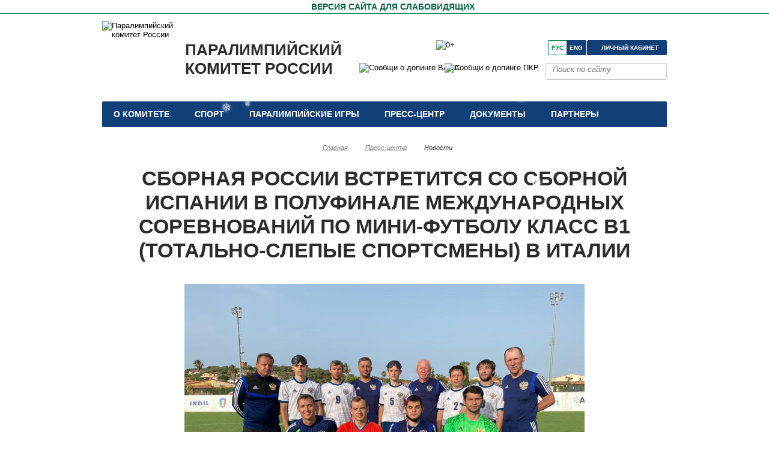

--- FILE ---
content_type: text/html; charset=UTF-8
request_url: https://paralymp.ru/press_center/news/sport/sport_slepykh/futbol/21-06-2021-sbornaya_rossii_vstretitsya_so_sbornoy_ispanii_v_polufinale_mezhdunarodnykh_sorevnovaniy_po_mini_fut/
body_size: 18418
content:
<!DOCTYPE html>
<html lang="ru">
<head>
<meta http-equiv="Content-Type" content="text/html; charset=UTF-8" />
<meta name="robots" content="index, follow" />
<meta name="keywords" content="Новости Паралимпйского комитета России,Футбол (B1),Италия" />
<meta name="description" content="Сборная России встретится со сборной Испании в полуфинале международных соревнований по мини-футболу класс В1 (тотально-слепые спортсмены) в Италии" />
<link href="https://cdnjs.cloudflare.com/ajax/libs/font-awesome/6.1.1/css/brands.min.css" type="text/css"  rel="stylesheet" />
<link href="https://cdnjs.cloudflare.com/ajax/libs/font-awesome/6.5.1/css/fontawesome.min.css" type="text/css"  rel="stylesheet" />
<link href="https://cdnjs.cloudflare.com/ajax/libs/font-awesome/6.5.1/css/solid.min.css" type="text/css"  rel="stylesheet" />
<link href="/bitrix/cache/css/s1/paraolympics_resp/page_a344a044ce403bac96a6e3383c3e5618/page_a344a044ce403bac96a6e3383c3e5618_v1.css?176191133225156" type="text/css"  rel="stylesheet" />
<link href="/bitrix/cache/css/s1/paraolympics_resp/template_087cfa4157a5223d28f97d1774b1679a/template_087cfa4157a5223d28f97d1774b1679a_v1.css?176700062270081" type="text/css"  data-template-style="true" rel="stylesheet" />
<script>if(!window.BX)window.BX={};if(!window.BX.message)window.BX.message=function(mess){if(typeof mess==='object'){for(let i in mess) {BX.message[i]=mess[i];} return true;}};</script>
<script>(window.BX||top.BX).message({"JS_CORE_LOADING":"Загрузка...","JS_CORE_NO_DATA":"- Нет данных -","JS_CORE_WINDOW_CLOSE":"Закрыть","JS_CORE_WINDOW_EXPAND":"Развернуть","JS_CORE_WINDOW_NARROW":"Свернуть в окно","JS_CORE_WINDOW_SAVE":"Сохранить","JS_CORE_WINDOW_CANCEL":"Отменить","JS_CORE_WINDOW_CONTINUE":"Продолжить","JS_CORE_H":"ч","JS_CORE_M":"м","JS_CORE_S":"с","JSADM_AI_HIDE_EXTRA":"Скрыть лишние","JSADM_AI_ALL_NOTIF":"Показать все","JSADM_AUTH_REQ":"Требуется авторизация!","JS_CORE_WINDOW_AUTH":"Войти","JS_CORE_IMAGE_FULL":"Полный размер"});</script>

<script src="/bitrix/js/main/core/core.js?1754559647511455"></script>

<script>BX.Runtime.registerExtension({"name":"main.core","namespace":"BX","loaded":true});</script>
<script>BX.setJSList(["\/bitrix\/js\/main\/core\/core_ajax.js","\/bitrix\/js\/main\/core\/core_promise.js","\/bitrix\/js\/main\/polyfill\/promise\/js\/promise.js","\/bitrix\/js\/main\/loadext\/loadext.js","\/bitrix\/js\/main\/loadext\/extension.js","\/bitrix\/js\/main\/polyfill\/promise\/js\/promise.js","\/bitrix\/js\/main\/polyfill\/find\/js\/find.js","\/bitrix\/js\/main\/polyfill\/includes\/js\/includes.js","\/bitrix\/js\/main\/polyfill\/matches\/js\/matches.js","\/bitrix\/js\/ui\/polyfill\/closest\/js\/closest.js","\/bitrix\/js\/main\/polyfill\/fill\/main.polyfill.fill.js","\/bitrix\/js\/main\/polyfill\/find\/js\/find.js","\/bitrix\/js\/main\/polyfill\/matches\/js\/matches.js","\/bitrix\/js\/main\/polyfill\/core\/dist\/polyfill.bundle.js","\/bitrix\/js\/main\/core\/core.js","\/bitrix\/js\/main\/polyfill\/intersectionobserver\/js\/intersectionobserver.js","\/bitrix\/js\/main\/lazyload\/dist\/lazyload.bundle.js","\/bitrix\/js\/main\/polyfill\/core\/dist\/polyfill.bundle.js","\/bitrix\/js\/main\/parambag\/dist\/parambag.bundle.js"]);
</script>
<script>BX.Runtime.registerExtension({"name":"ui.dexie","namespace":"BX.DexieExport","loaded":true});</script>
<script>BX.Runtime.registerExtension({"name":"ls","namespace":"window","loaded":true});</script>
<script>BX.Runtime.registerExtension({"name":"fx","namespace":"window","loaded":true});</script>
<script>BX.Runtime.registerExtension({"name":"fc","namespace":"window","loaded":true});</script>
<script>BX.Runtime.registerExtension({"name":"pull.protobuf","namespace":"BX","loaded":true});</script>
<script>BX.Runtime.registerExtension({"name":"rest.client","namespace":"window","loaded":true});</script>
<script>(window.BX||top.BX).message({"pull_server_enabled":"Y","pull_config_timestamp":1689166862,"shared_worker_allowed":"Y","pull_guest_mode":"N","pull_guest_user_id":0,"pull_worker_mtime":1744789604});(window.BX||top.BX).message({"PULL_OLD_REVISION":"Для продолжения корректной работы с сайтом необходимо перезагрузить страницу."});</script>
<script>BX.Runtime.registerExtension({"name":"pull.client","namespace":"BX","loaded":true});</script>
<script>BX.Runtime.registerExtension({"name":"pull","namespace":"window","loaded":true});</script>
<script>BX.Runtime.registerExtension({"name":"jquery","namespace":"window","loaded":true});</script>
<script>(window.BX||top.BX).message({"LANGUAGE_ID":"ru","FORMAT_DATE":"DD.MM.YYYY","FORMAT_DATETIME":"DD.MM.YYYY HH:MI:SS","COOKIE_PREFIX":"BITRIX_SM","SERVER_TZ_OFFSET":"10800","UTF_MODE":"Y","SITE_ID":"s1","SITE_DIR":"\/","USER_ID":"","SERVER_TIME":1768052855,"USER_TZ_OFFSET":0,"USER_TZ_AUTO":"Y","bitrix_sessid":"ae4314552785b7dd0e293e6ef977a95e"});</script>


<script  src="/bitrix/cache/js/s1/paraolympics_resp/kernel_main/kernel_main_v1.js?1761911280170626"></script>
<script src="/bitrix/js/ui/dexie/dist/dexie.bundle.min.js?1750787888102530"></script>
<script src="/bitrix/js/main/core/core_ls.min.js?17364070592683"></script>
<script src="/bitrix/js/main/core/core_frame_cache.min.js?175078791010481"></script>
<script src="/bitrix/js/pull/protobuf/protobuf.min.js?161592360576433"></script>
<script src="/bitrix/js/pull/protobuf/model.min.js?161592360514190"></script>
<script src="/bitrix/js/rest/client/rest.client.min.js?16159236059240"></script>
<script src="/bitrix/js/pull/client/pull.client.min.js?174782008049849"></script>
<script src="https://www.googletagmanager.com/gtag/js?id=AW-613399303"></script>
<script src="/bitrix/js/main/jquery/jquery-1.12.4.min.js?165816417197163"></script>
<script>BX.setJSList(["\/bitrix\/js\/main\/core\/core_fx.js","\/bitrix\/js\/main\/pageobject\/dist\/pageobject.bundle.js","\/bitrix\/js\/main\/core\/core_window.js","\/bitrix\/js\/main\/core\/core_tooltip.js","\/bitrix\/js\/main\/date\/main.date.js","\/bitrix\/js\/main\/core\/core_date.js","\/bitrix\/js\/main\/session.js","\/bitrix\/js\/main\/utils.js","\/design\/qtip2\/jquery.qtip.min.js","\/design\/fotorama\/fotorama.js","\/design\/js\/sorttable.js","\/bitrix\/templates\/.default\/components\/asd\/subscribe.quick.form\/template1\/script.js","\/design\/js\/jquery-3.7.1.min.js","\/design\/js\/jClever.js","\/design\/js\/jquery.cookie.js","\/design\/js\/jquery.mousewheel.js","\/design\/js\/jquery.jscrollpane.min.js","\/design\/js\/jquery.fancybox.js","\/design\/js\/jquery-ui-1.13.2.custom\/jquery-ui.js","\/design\/js\/table.js","\/design\/js\/fixes.js","\/design\/js\/snow\/snow.js","\/design\/js\/splash\/splash.js"]);</script>
<script>BX.setCSSList(["\/design\/qtip2\/jquery.qtip.min.css","\/design\/fotorama\/fotorama.css","\/bitrix\/templates\/paraolympics_resp\/components\/bitrix\/news.detail\/events_in_news\/style.css","\/bitrix\/templates\/.default\/components\/bitrix\/news.list\/SPISOK1\/style.css","\/design\/styles\/fixes.css","\/design\/styles\/style.css","\/design\/styles\/jsmenu\/demo.css","\/design\/styles\/mobile.css","\/design\/styles\/snow\/snow.css","\/design\/styles\/splash\/splash.css","\/bitrix\/components\/bitrix\/breadcrumb\/templates\/coffeediz.schema.org\/style.css","\/bitrix\/templates\/paraolympics_resp\/styles.css"]);</script>
<script>
					if (Intl && Intl.DateTimeFormat)
					{
						const timezone = Intl.DateTimeFormat().resolvedOptions().timeZone;
						document.cookie = "BITRIX_SM_TZ=" + timezone + "; path=/; expires=Fri, 01 Jan 2027 00:00:00 +0300";
						
					}
				</script>
<script>
					(function () {
						"use strict";

						var counter = function ()
						{
							var cookie = (function (name) {
								var parts = ("; " + document.cookie).split("; " + name + "=");
								if (parts.length == 2) {
									try {return JSON.parse(decodeURIComponent(parts.pop().split(";").shift()));}
									catch (e) {}
								}
							})("BITRIX_CONVERSION_CONTEXT_s1");

							if (cookie && cookie.EXPIRE >= BX.message("SERVER_TIME"))
								return;

							var request = new XMLHttpRequest();
							request.open("POST", "/bitrix/tools/conversion/ajax_counter.php", true);
							request.setRequestHeader("Content-type", "application/x-www-form-urlencoded");
							request.send(
								"SITE_ID="+encodeURIComponent("s1")+
								"&sessid="+encodeURIComponent(BX.bitrix_sessid())+
								"&HTTP_REFERER="+encodeURIComponent(document.referrer)
							);
						};

						if (window.frameRequestStart === true)
							BX.addCustomEvent("onFrameDataReceived", counter);
						else
							BX.ready(counter);
					})();
				</script>
<meta name='yandex-verification' content='6ac79c19c3dedbdf' />
<meta name='yandex-verification' content='7407b45ce8e58ed1' />
<link rel='manifest' href='/manifest.json'>
<meta name='facebook-domain-verification' content='uhythb4c6kiibeknzqu9x25g58rx4y' />
<meta name='viewport' content='width=device-width, initial-scale=1, maximum-scale=5'>
<meta property='telegram_channel' content='russianparalymp'>
<meta name='theme-color' content='#113f77'>
<link rel="alternate" type="application/rss+xml" title="/rss/" href="/rss/" />
<meta property="og:image:width" content="1024"/>
<meta property="og:image:height" content="768"/>
<meta property="og:image" content="https://paralymp.ru/upload/iblock/24b/z8qu6xfw2b3smmkcazl1vz9cio8vr2pq.jpeg"/>
<meta property="og:title" content="Сборная России встретится со сборной Испании в полуфинале международных соревнований по мини-футболу класс В1 (тотально-слепые спортсмены) в Италии" />
<meta property="og:description" content="В Италии на острове Сардиния в г. Ольбия с 14 по 23 июня проходит международный турнир по мини-футболу 5х5 класс В1 (тотально-слепые спортсмены).
 
 В соревнованиях принимают участие сборные команды Италии, России и 2 состава сборной Испании.
 
 На групповом этапе сборная России уступила команде" />
<meta property="fb:app_id" content="804862526263003" />
<meta property="og:url" content="https://paralymp.ru21-06-2021-sbornaya_rossii_vstretitsya_so_sbornoy_ispanii_v_polufinale_mezhdunarodnykh_sorevnovaniy_po_mini_fut/"/>
<meta property="og:type" content="article" />
<link rel="amphtml" href="https://paralymp.ru21-06-2021-sbornaya_rossii_vstretitsya_so_sbornoy_ispanii_v_polufinale_mezhdunarodnykh_sorevnovaniy_po_mini_fut/amp/">
<script type="text/javascript">
    $(document).ready(function() {
        $(".tooltip").each(function() {
            $(this).qtip({
                content: {
                    text: function(event, api) {
                        $.ajax({
                            url: api.elements.target.attr("href")
                        })
                        .then(function(content) {
                            api.set("content.text", content);
                        }, function(xhr, status, error) {
                            api.set("content.text", status + ": " + error);
                        });
                        return "Загрузка...";
                    },
                    button: true
                },
                position: {
                    my: "bottom center", 
                    at: "top left",
                },
                hide: { 
                    event: "click",
                    inactive: 1500
                },
                style: "qtip-light"
            });
        });
    });
</script>



<script  src="/bitrix/cache/js/s1/paraolympics_resp/template_08c49257c87188d9aee26dee8de84335/template_08c49257c87188d9aee26dee8de84335_v1.js?1767000448322659"></script>
<script  src="/bitrix/cache/js/s1/paraolympics_resp/page_317559ad9af60d9a31191c70684343ba/page_317559ad9af60d9a31191c70684343ba_v1.js?1761911332102368"></script>

<title>
Сборная России встретится со сборной Испании в полуфинале международных соревнований по мини-футболу класс В1 (тотально-слепые спортсмены) в Италии | ПКР | Паралимпийский комитет России</title>


<link rel="apple-touch-icon" sizes="180x180" href="/apple-touch-icon.png?v=dLXKvyd30A">
<link rel="icon" type="image/png" sizes="32x32" href="/favicon-32x32.png?v=dLXKvyd30A">
<link rel="icon" type="image/png" sizes="16x16" href="/favicon-16x16.png?v=dLXKvyd30A">
<link rel="mask-icon" href="/safari-pinned-tab.svg?v=dLXKvyd30A" color="#181a81">
<link rel="shortcut icon" href="/favicon.ico?v=dLXKvyd30A">
<link href="/splashscreens/iphone5_splash.png" media="(device-width: 320px) and (device-height: 568px) and (-webkit-device-pixel-ratio: 2)" rel="apple-touch-startup-image" />
<link href="/splashscreens/iphone6_splash.png" media="(device-width: 375px) and (device-height: 667px) and (-webkit-device-pixel-ratio: 2)" rel="apple-touch-startup-image" />
<link href="/splashscreens/iphoneplus_splash.png" media="(device-width: 621px) and (device-height: 1104px) and (-webkit-device-pixel-ratio: 3)" rel="apple-touch-startup-image" />
<link href="/splashscreens/iphonex_splash.png" media="(device-width: 375px) and (device-height: 812px) and (-webkit-device-pixel-ratio: 3)" rel="apple-touch-startup-image" />
<link href="/splashscreens/iphonexr_splash.png" media="(device-width: 414px) and (device-height: 896px) and (-webkit-device-pixel-ratio: 2)" rel="apple-touch-startup-image" />
<link href="/splashscreens/iphonexsmax_splash.png" media="(device-width: 414px) and (device-height: 896px) and (-webkit-device-pixel-ratio: 3)" rel="apple-touch-startup-image" />
<link href="/splashscreens/ipad_splash.png" media="(device-width: 768px) and (device-height: 1024px) and (-webkit-device-pixel-ratio: 2)" rel="apple-touch-startup-image" />
<link href="/splashscreens/ipadpro1_splash.png" media="(device-width: 834px) and (device-height: 1112px) and (-webkit-device-pixel-ratio: 2)" rel="apple-touch-startup-image" />
<link href="/splashscreens/ipadpro3_splash.png" media="(device-width: 834px) and (device-height: 1194px) and (-webkit-device-pixel-ratio: 2)" rel="apple-touch-startup-image" />
<link href="/splashscreens/ipadpro2_splash.png" media="(device-width: 1024px) and (device-height: 1366px) and (-webkit-device-pixel-ratio: 2)" rel="apple-touch-startup-image" />
<meta name="msapplication-TileColor" content="#ffffff">
<meta name="theme-color" content="#ffffff">

    

<!--/js-->
<!--[if lt IE 9]>
<script type="text/javascript" src="/design/js/html5.js"></script>
<![endif]-->

<!-- Yandex.Metrika counter -->
<script type="text/javascript" >
   (function(m,e,t,r,i,k,a){m[i]=m[i]||function(){(m[i].a=m[i].a||[]).push(arguments)};
   m[i].l=1*new Date();k=e.createElement(t),a=e.getElementsByTagName(t)[0],k.async=1,k.src=r,a.parentNode.insertBefore(k,a)})
   (window, document, "script", "https://mc.yandex.ru/metrika/tag.js", "ym");

   ym(20305117, "init", {
        clickmap:true,
        trackLinks:true,
        accurateTrackBounce:true,
        webvisor:true,
        trackHash:true
   });
</script>
    <script>
    if ("serviceWorker" in navigator) {
          navigator.serviceWorker
            .register("/service-worker.js")
            .then(function (registration) {
              // Registration was successful
              console.log(
                "ServiceWorker registration successful with scope: ",
                registration.scope
              );
            })
            .catch(function (err) {
              // registration failed :(
              console.log("ServiceWorker registration failed: ", err);
            });
        }
        window.addEventListener("beforeinstallprompt", function (e) {
          e.userChoice.then(function (choiceResult) {
            console.log(choiceResult.outcome);
            if (choiceResult.outcome == "dismissed") {
              console.log("User cancelled home screen install");
            } else {
              // 如果用户将网页添加到主屏幕
              console.log("User added to home screen");
            }
          });
        });</script>
<noscript><div><img src="https://mc.yandex.ru/watch/20305117" style="position:absolute; left:-9999px;" alt="" /></div></noscript>
<!-- /Yandex.Metrika counter -->



<link rel="canonical" href="https://paralymp.ru/press_center/news/sport/sport_slepykh/futbol/21-06-2021-sbornaya_rossii_vstretitsya_so_sbornoy_ispanii_v_polufinale_mezhdunarodnykh_sorevnovaniy_po_mini_fut/">
<script>
;(function($) {

  // DOM ready
  $(function() {
    
    // Append the mobile icon nav
    $('.nav').append($('<div class="nav-mobile"></div>'));
    
    // Add a <span> to every .nav-item that has a <ul> inside
    $('.nav-item').has('ul').prepend('<span class="nav-click"><i class="nav-arrow"></i></span>');
    
    // Click to reveal the nav
    $('.nav-mobile').click(function(){
      $('.nav-list').toggle();
    });
  
    // Dynamic binding to on 'click'
    $('.nav-list').on('click', '.nav-click', function(){
    
      // Toggle the nested nav
      $(this).siblings('.nav-submenu').toggle();
      
      // Toggle the arrow using CSS3 transforms
      $(this).children('.nav-arrow').toggleClass('nav-rotate');
      
    });
      
  });
  
})(jQuery);
</script>

<!--[if IE 7]>
    <link rel="stylesheet" type="text/css" media="screen" href="/design/styles/ie7.css"/>
    <![endif]-->
<!--[if IE 8]>
    <link rel="stylesheet" type="text/css" media="screen" href="/design/styles/ie8.css"/>
    <![endif]-->

<script type="application/ld+json">
{
  "@context" : "http://schema.org",
  "@type" : "Organization",
  "name" : "Паралимпийский комитет России",
  "url" : "https://paralymp.ru",
"logo": "/design/images/logo.png",
  "sameAs" : [
    "https://www.youtube.com/channel/UC9VeLc1k4Rd8-OUTn_-eybA",
	"https://vk.com/RussianParalymp/",
    "https://www.youtube.com/c/ПаралимпийскийкомитетРоссии",
	"https://ok.ru/group/55022329528401",
	"https://t.me/russianparalymp"
  ],
      "potentialAction": {
      "@type": "SearchAction",
      "target": "https://paralymp.ru/search/?q={query}",
      "query-input": "required"
    }
}
</script>
<script>
  (function(i,s,o,g,r,a,m){i['GoogleAnalyticsObject']=r;i[r]=i[r]||function(){
  (i[r].q=i[r].q||[]).push(arguments)},i[r].l=1*new Date();a=s.createElement(o),
  m=s.getElementsByTagName(o)[0];a.async=1;a.src=g;m.parentNode.insertBefore(a,m)
  })(window,document,'script','https://www.google-analytics.com/analytics.js','ga');
  ga('create', 'UA-55456697-1', 'auto');
  ga('send', 'pageview');
</script>

</head>
<body>

<!-- contrast-version --> 
<a href="#" id="contrast_version" class="contrast-version"> <span>Версия сайта для слабовидящих</span> </a> 

<!--a href="https://beijing2022.paralymp.ru" class="contrast-version" style="height: 22px;"><div style="color: #009055;
font-size: 14px;
font-weight: bold;
padding: 0 0 0 28px;
height: 22px;
display: block;
text-transform: uppercase;">Наши на играх ПЕКИН-2022 </div></a--><!-- **************************************** header ************************************* -->
<header class="header"> 
  <!-- logo --><a href="/">
    <img id="logo" src="/design/images/pkrNY.png" alt="Паралимпийский комитет России"></a><a href="/" class="logo"> Паралимпийский комитет России</a>
  <table id="table_soc_icons1">
    <tbody>
      <tr>
			<td> <a href="https://vk.com/RussianParalymp" target="_blank" rel="noreferrer" class="vk" title="ПКР в VK" aria-label="ПКР в VK"></a></td>
			<td> <a href="https://www.youtube.com/c/ПаралимпийскийкомитетРоссии" target="_blank" rel="noreferrer" class="yt" title="ПКР в YouTube" aria-label="ПКР в YouTube"></a></td>
			<td> <a href="https://ok.ru/group/55022329528401" rel="noreferrer" target="_blank" class="ok" title="ПКР в Одноклассниках" aria-label="ПКР в Одноклассниках"></a></td>
			<td> <a href="https://t.me/russianparalymp" rel="noreferrer" target="_blank" class="tg" title="ПКР в Телеграм" aria-label="ПКР в Телеграм"></a></td>
      </tr>
    </tbody>
  </table>
  <nav class="top-navi nav">
    <ul class="nav-list">
                  <li class="top-navi_item  nav-item"> <a href="#" class="top-navi_link">
        О комитете        </a>
                <div class="top-navi_drop w1">
                    <!-- top-navi_drop-col -->
          <div class="top-navi_drop-col">
            <div class="top-navi_drop-col_title"> <a href="#">
              Структура ПКР              </a> </div>
                        <ul class="top-navi_drop_list">
                            <li><a href="/about/structure/prezident-pk/">
                Президент ПКР                </a></li>
                            <li><a href="/about/structure/predsedatel-ispolkoma/">
                Председатель Исполкома, первый вице-президент                </a></li>
                            <li><a href="/about/structure/generalnyy-sekretar/">
                Генеральный секретарь                </a></li>
                            <li><a href="/about/structure/vitse-prezidenty/">
                Вице президенты                </a></li>
                            <li><a href="/about/structure/ispolnitelnyy-komitet/">
                Исполком                </a></li>
                            <li><a href="/about/structure/pochetnyy-prezident-pkr/">
                Почетный президент                </a></li>
                            <li><a href="/about/structure/pochetnie-vitse-prezidenty/">
                Почетные вице-президенты                </a></li>
                            <li><a href="/about/structure/apparat-pkr/">
                Аппарат ПКР                </a></li>
                            <li><a href="/about/structure/regionalnye-otdeleniya-pkr/">
                Региональные отделения ПКР                </a></li>
                            <li><a href="/about/structure/committees-and-commissions/">
                Комитеты, комиссии, Советы и рабочие группы ПКР                </a></li>
                          </ul>
                      </div>
                    <!-- top-navi_drop-col -->
          <div class="top-navi_drop-col">
            <div class="top-navi_drop-col_title"> <a href="#">
              Федерации              </a> </div>
                        <ul class="top-navi_drop_list">
                            <li><a href="http://www.fpoda.ru">
                Всероссийская Федерация спорта лиц с ПОДА                </a></li>
                            <li><a href="http://vfss.ru">
                Всероссийская федерация спорта слепых                </a></li>
                            <li><a href="http://rcpff.ru/">
                Всероссийская Федерация футбола лиц с заболеванием церебральным параличом                </a></li>
                            <li><a href="http://www.rsf-id.ru">
                Всероссийская Федерация спорта лиц с интеллектуальными нарушениями                </a></li>
                          </ul>
                      </div>
                    <!-- top-navi_drop-col -->
          <div class="top-navi_drop-col">
            <div class="top-navi_drop-col_title"> <a href="/about/details/">
              Реквизиты ПКР              </a> </div>
                      </div>
                    <!-- top-navi_drop-col -->
          <div class="top-navi_drop-col">
            <div class="top-navi_drop-col_title"> <a href="/about/charity/">
              Благотворительность              </a> </div>
                      </div>
                    <!-- top-navi_drop-col -->
          <div class="top-navi_drop-col">
            <div class="top-navi_drop-col_title"> <a href="https://edu.paralymp.ru">
              Паралимпийский центр дополнительного профессионального образования              </a> </div>
                      </div>
                  </div>
                <!-- далее костыль!-->
                <ul class="nav-submenu" style="display:none">
                    <!-- top-navi_drop-col -->
          <li class="nav-submenu-item"> <a class="upp" href="#">
            Структура ПКР            </a>
                        <ul class="unav-subsubmenu-item" >
                            <li><a class="tab" href="/about/structure/prezident-pk/">
                Президент ПКР                </a></li>
                            <li><a class="tab" href="/about/structure/predsedatel-ispolkoma/">
                Председатель Исполкома, первый вице-президент                </a></li>
                            <li><a class="tab" href="/about/structure/generalnyy-sekretar/">
                Генеральный секретарь                </a></li>
                            <li><a class="tab" href="/about/structure/vitse-prezidenty/">
                Вице президенты                </a></li>
                            <li><a class="tab" href="/about/structure/ispolnitelnyy-komitet/">
                Исполком                </a></li>
                            <li><a class="tab" href="/about/structure/pochetnyy-prezident-pkr/">
                Почетный президент                </a></li>
                            <li><a class="tab" href="/about/structure/pochetnie-vitse-prezidenty/">
                Почетные вице-президенты                </a></li>
                            <li><a class="tab" href="/about/structure/apparat-pkr/">
                Аппарат ПКР                </a></li>
                            <li><a class="tab" href="/about/structure/regionalnye-otdeleniya-pkr/">
                Региональные отделения ПКР                </a></li>
                            <li><a class="tab" href="/about/structure/committees-and-commissions/">
                Комитеты, комиссии, Советы и рабочие группы ПКР                </a></li>
                          </ul>
                      </li>
                    <!-- top-navi_drop-col -->
          <li class="nav-submenu-item"> <a class="upp" href="#">
            Федерации            </a>
                        <ul class="unav-subsubmenu-item" >
                            <li><a class="tab" href="http://www.fpoda.ru">
                Всероссийская Федерация спорта лиц с ПОДА                </a></li>
                            <li><a class="tab" href="http://vfss.ru">
                Всероссийская федерация спорта слепых                </a></li>
                            <li><a class="tab" href="http://rcpff.ru/">
                Всероссийская Федерация футбола лиц с заболеванием церебральным параличом                </a></li>
                            <li><a class="tab" href="http://www.rsf-id.ru">
                Всероссийская Федерация спорта лиц с интеллектуальными нарушениями                </a></li>
                          </ul>
                      </li>
                    <!-- top-navi_drop-col -->
          <li class="nav-submenu-item"> <a class="upp" href="/about/details/">
            Реквизиты ПКР            </a>
                      </li>
                    <!-- top-navi_drop-col -->
          <li class="nav-submenu-item"> <a class="upp" href="/about/charity/">
            Благотворительность            </a>
                      </li>
                    <!-- top-navi_drop-col -->
          <li class="nav-submenu-item"> <a class="upp" href="https://edu.paralymp.ru">
            Паралимпийский центр дополнительного профессионального образования            </a>
                      </li>
                  </ul>
                <!--конец костыля--> 
      </li>
                  <li class="top-navi_item  nav-item"> <a href="#" class="top-navi_link">
        Спорт        </a>
                                <div class="top-navi_drop"> 
          <!-- top-navi_drop-col -->
          <div class="top-navi_drop-col">
            <ul class="top-navi_drop_list">
                            <li><a href="/sport/sports/">
                Виды спорта                </a></li>
                            <li><a href="/sport/protocols">
                Протоколы соревнований                </a></li>
                            <li><a href="/sport/sportsmen_classification/">
                Классификация спортсменов                </a></li>
                            <li><a href="/sport/antidoping/">
                Антидопинг                </a></li>
                            <li><a href="/sport/nauka-i-meditsina">
                Наука и медицина                </a></li>
                            <li><a href="/sport/licensing-sportsmen/">
                Лицензирование спортсменов                </a></li>
                            <li><a href="/events/">
                Спортивные события                </a></li>
                            <li><a href="/sport/youth-paralympic-sport/">
                Детско-юношеский паралимпийский спорт                </a></li>
                            <li><a href="/sport/online-education/">
                Онлайн образование                </a></li>
                          </ul>
          </div>
        </div>
                        <!-- далее костыль!-->
                                <ul class="nav-submenu" style="display:none">
                    <li class="nav-submenu-item"><a href="/sport/sports/">
            Виды спорта            </a></li>
                    <li class="nav-submenu-item"><a href="/sport/protocols">
            Протоколы соревнований            </a></li>
                    <li class="nav-submenu-item"><a href="/sport/sportsmen_classification/">
            Классификация спортсменов            </a></li>
                    <li class="nav-submenu-item"><a href="/sport/antidoping/">
            Антидопинг            </a></li>
                    <li class="nav-submenu-item"><a href="/sport/nauka-i-meditsina">
            Наука и медицина            </a></li>
                    <li class="nav-submenu-item"><a href="/sport/licensing-sportsmen/">
            Лицензирование спортсменов            </a></li>
                    <li class="nav-submenu-item"><a href="/events/">
            Спортивные события            </a></li>
                    <li class="nav-submenu-item"><a href="/sport/youth-paralympic-sport/">
            Детско-юношеский паралимпийский спорт            </a></li>
                    <li class="nav-submenu-item"><a href="/sport/online-education/">
            Онлайн образование            </a></li>
                  </ul>
                        <!--конец костыля--> 
      </li>
                  <li class="top-navi_item  nav-item"> <a href="/paralympic_games/" class="top-navi_link">
        Паралимпийские игры        </a>
                                <div class="top-navi_drop"> 
          <!-- top-navi_drop-col -->
          <div class="top-navi_drop-col">
            <ul class="top-navi_drop_list">
                            <li><a href="/paralympic_games/istoriya-paralimpiyskikh-igr/">
                История паралимпийских игр                </a></li>
                            <li><a href="/paralympic_games/results/">
                Результаты выступления российских спортсменов                </a></li>
                            <li><a href="/paralympic_games/milan-kortina-d-ampetstso-2026/">
                Милан-Кортина-д`Ампеццо 2026                </a></li>
                            <li><a href="/paralympic_games/parizh-2024/">
                Париж 2024                </a></li>
                            <li><a href="/paralympic_games/pekin-2022/">
                Пекин 2022                </a></li>
                            <li><a href="/paralympic_games/tokyo-2020/">
                Токио 2020                </a></li>
                            <li><a href="/paralympic_games/pkhyenchkhan-2018/">
                Пхёнчан 2018                </a></li>
                            <li><a href="/paralympic_games/rio-de-zhaneyro-2016/">
                Рио-де-Жанейро 2016                </a></li>
                            <li><a href="/paralympic_games/sochi-2014/">
                Сочи 2014                </a></li>
                            <li><a href="/paralympic_games/london-2012/">
                Лондон 2012                </a></li>
                            <li><a href="/paralympic_games/vankuver-2010/">
                Ванкувер 2010                </a></li>
                            <li><a href="/paralympic_games/pekin-2008/">
                Пекин 2008                </a></li>
                          </ul>
          </div>
        </div>
                        <!-- далее костыль!-->
                                <ul class="nav-submenu" style="display:none">
                    <li class="nav-submenu-item"><a href="/paralympic_games/istoriya-paralimpiyskikh-igr/">
            История паралимпийских игр            </a></li>
                    <li class="nav-submenu-item"><a href="/paralympic_games/results/">
            Результаты выступления российских спортсменов            </a></li>
                    <li class="nav-submenu-item"><a href="/paralympic_games/milan-kortina-d-ampetstso-2026/">
            Милан-Кортина-д`Ампеццо 2026            </a></li>
                    <li class="nav-submenu-item"><a href="/paralympic_games/parizh-2024/">
            Париж 2024            </a></li>
                    <li class="nav-submenu-item"><a href="/paralympic_games/pekin-2022/">
            Пекин 2022            </a></li>
                    <li class="nav-submenu-item"><a href="/paralympic_games/tokyo-2020/">
            Токио 2020            </a></li>
                    <li class="nav-submenu-item"><a href="/paralympic_games/pkhyenchkhan-2018/">
            Пхёнчан 2018            </a></li>
                    <li class="nav-submenu-item"><a href="/paralympic_games/rio-de-zhaneyro-2016/">
            Рио-де-Жанейро 2016            </a></li>
                    <li class="nav-submenu-item"><a href="/paralympic_games/sochi-2014/">
            Сочи 2014            </a></li>
                    <li class="nav-submenu-item"><a href="/paralympic_games/london-2012/">
            Лондон 2012            </a></li>
                    <li class="nav-submenu-item"><a href="/paralympic_games/vankuver-2010/">
            Ванкувер 2010            </a></li>
                    <li class="nav-submenu-item"><a href="/paralympic_games/pekin-2008/">
            Пекин 2008            </a></li>
                  </ul>
                        <!--конец костыля--> 
      </li>
                  <li class="top-navi_item  nav-item"> <a href="#" class="top-navi_link">
        Пресс-центр        </a>
                                <div class="top-navi_drop"> 
          <!-- top-navi_drop-col -->
          <div class="top-navi_drop-col">
            <ul class="top-navi_drop_list">
                            <li><a href="/press_center/accreditation">
                Аккредитация                </a></li>
                            <li><a href="/press_center/news/press_relizy/">
                Пресс-релизы                </a></li>
                            <li><a href="/press_center/photo/">
                Фотогалерея                </a></li>
                            <li><a href="/press_center/video/">
                Видеогалерея                </a></li>
                            <li><a href="/press_center/news/">
                Новости                </a></li>
                            <li><a href="/press_center/anounces/">
                Анонсы                </a></li>
                            <li><a href="/press_center/news/privetstviya/">
                Приветствия                </a></li>
                            <li><a href="/press_center/smi_about/">
                СМИ о паралимпийском движении                </a></li>
                            <li><a href="/press_center/for_smi/">
                Информация для СМИ                </a></li>
                            <li><a href="/press_center/links">
                Ссылки                </a></li>
                            <li><a href="https://ps.paralymp.ru">
                Журнал &quot;Паралимпийский спорт&quot;                </a></li>
                          </ul>
          </div>
        </div>
                        <!-- далее костыль!-->
                                <ul class="nav-submenu" style="display:none">
                    <li class="nav-submenu-item"><a href="/press_center/accreditation">
            Аккредитация            </a></li>
                    <li class="nav-submenu-item"><a href="/press_center/news/press_relizy/">
            Пресс-релизы            </a></li>
                    <li class="nav-submenu-item"><a href="/press_center/photo/">
            Фотогалерея            </a></li>
                    <li class="nav-submenu-item"><a href="/press_center/video/">
            Видеогалерея            </a></li>
                    <li class="nav-submenu-item"><a href="/press_center/news/">
            Новости            </a></li>
                    <li class="nav-submenu-item"><a href="/press_center/anounces/">
            Анонсы            </a></li>
                    <li class="nav-submenu-item"><a href="/press_center/news/privetstviya/">
            Приветствия            </a></li>
                    <li class="nav-submenu-item"><a href="/press_center/smi_about/">
            СМИ о паралимпийском движении            </a></li>
                    <li class="nav-submenu-item"><a href="/press_center/for_smi/">
            Информация для СМИ            </a></li>
                    <li class="nav-submenu-item"><a href="/press_center/links">
            Ссылки            </a></li>
                    <li class="nav-submenu-item"><a href="https://ps.paralymp.ru">
            Журнал &quot;Паралимпийский спорт&quot;            </a></li>
                  </ul>
                        <!--конец костыля--> 
      </li>
                  <li class="top-navi_item  nav-item"> <a href="#" class="top-navi_link">
        Документы        </a>
                                <div class="top-navi_drop"> 
          <!-- top-navi_drop-col -->
          <div class="top-navi_drop-col">
            <ul class="top-navi_drop_list">
                            <li><a href="/docs/ukazi/">
                Официальные документы                </a></li>
                            <li><a href="/docs/uchebno-metodicheskie-posobiya/">
                Учебно-методические пособия                </a></li>
                            <li><a href="/docs/konkursy-i-nominatsii/">
                Конкурсы и номинации                </a></li>
                            <li><a href="/docs/nagradnye-dokumenty/">
                Наградные документы                </a></li>
                            <li><a href="/docs/polozheniya/">
                Положения                </a></li>
                            <li><a href="/docs/ob-ispolzovanii-slova-paralimpiyskiy/">
                Об использовании слова &quot;Паралимпийский&quot;                </a></li>
                          </ul>
          </div>
        </div>
                        <!-- далее костыль!-->
                                <ul class="nav-submenu" style="display:none">
                    <li class="nav-submenu-item"><a href="/docs/ukazi/">
            Официальные документы            </a></li>
                    <li class="nav-submenu-item"><a href="/docs/uchebno-metodicheskie-posobiya/">
            Учебно-методические пособия            </a></li>
                    <li class="nav-submenu-item"><a href="/docs/konkursy-i-nominatsii/">
            Конкурсы и номинации            </a></li>
                    <li class="nav-submenu-item"><a href="/docs/nagradnye-dokumenty/">
            Наградные документы            </a></li>
                    <li class="nav-submenu-item"><a href="/docs/polozheniya/">
            Положения            </a></li>
                    <li class="nav-submenu-item"><a href="/docs/ob-ispolzovanii-slova-paralimpiyskiy/">
            Об использовании слова &quot;Паралимпийский&quot;            </a></li>
                  </ul>
                        <!--конец костыля--> 
      </li>
                  <li class="top-navi_item  nav-item"> <a href="/partners/" class="top-navi_link">
        Партнеры        </a>
                                <!-- далее костыль!-->
                                <!--конец костыля--> 
      </li>
                  <li class="top-navi_item  nav-item"> <a href="/contacts/" class="top-navi_link">
        Контакты        </a>
                                <!-- далее костыль!-->
                                <!--конец костыля--> 
      </li>
          </ul>
  </nav>
  
  <!-- search-block --> 
  <img src="/design/pictures/0plus.svg" height="25px" class="plus" alt="0+" id="nullp">
  <div class="plus"><a href="https://speakup.wada-ama.org/Issues/" target="_blank" rel="noreferrer"><img class="oneplus" alt="Сообщи о допинге ВАДА" src="/design/pictures/SPEAK-UP2.png" height="28px"></a></div>
  <div class="plus"><a href="/report-doping/"><img class="twoplus" alt="Сообщи о допинге ПКР" src="/design/pictures/SPEAK-UP3.png" height="28px" ></a></div>
  <!--'start_frame_cache_Yt7gcC'--><div class="search-block">

    <form action="/search/" id="search">
		<label for="q" class="visuallyhidden" hidden>Поиск по сайту </label>
        <input type="text" class="search-block_text" name="q" placeholder="Поиск по сайту" />
            <input name="s" type="submit" value=" " class="search-block_loupe" />
    </form>
</div>
<!--'end_frame_cache_Yt7gcC'-->    <!-- lang -->
  <ul class="lang">
    <li class="first active"><a href="/" hreflang="ru">Рус</a></li>
	  <li class="last"><a href="https://en.paralymp.ru" hreflang="en">Eng</a></li>
  </ul>
  
  <!-- personal-cabinet-link -->
    <a href="/personal/" class="personal-cabinet-link">Личный кабинет</a>
  </header>
<!-- header -->
<div class="content">
<div class="breadcrumbs"><ul><li><a href="/">Главная</a></li><li><a href="/press_center/">Пресс-центр</a></li><li>Новости</li></ul></div><!--'start_frame_cache_3JiYAU'-->

<article class="text-block marg">
  


  


  





<div itemscope="" itemtype="http://schema.org/NewsArticle">
  <link rel="canonical" itemprop="mainEntityOfPage" href="https://paralymp.ru21-06-2021-sbornaya_rossii_vstretitsya_so_sbornoy_ispanii_v_polufinale_mezhdunarodnykh_sorevnovaniy_po_mini_fut/" />
  <style>
.pers {
	float:left; display:block; padding:10px; height:20px; width:200px;}
.persimg {max-height:40px; max-width:100px; float:left; }
.fotorama__stage {text-align:center;}
</style>
  <header class="title-block">
    <h1 itemprop="name"><span class="after"><span class="before">
      Сборная России встретится со сборной Испании в полуфинале международных соревнований по мини-футболу класс В1 (тотально-слепые спортсмены) в Италии      </span></span></h1>
  </header>
  <meta itemprop="headline" content="Сборная России встретится со сборной Испании в полуфинале м">
  <div class="news-detail" >
            
        <span style="text-align: center;">
        <div class="fotorama" data-fit="scaledown" data-nav="thumbs"  data-keyboard="true" data-autoplay="true" align="center" data-maxheight="500" data-width="800">
				<a href="/upload/iblock/24b/z8qu6xfw2b3smmkcazl1vz9cio8vr2pq.jpeg" > <img src="/upload/resize_cache/iblock/24b/140_112_2/z8qu6xfw2b3smmkcazl1vz9cio8vr2pq.jpeg" width="140" height="112" alt="Сборная России встретится со сборной Испании в полуфинале международных соревнований по мини-футболу класс В1 (тотально-слепые спортсмены) в Италии" title="Сборная России встретится со сборной Испании в полуфинале международных соревнований по мини-футболу класс В1 (тотально-слепые спортсмены) в Италии"  /> </a>           
            <a href="/upload/iblock/507/pemi5g82m627h2nnb5l643rv15upwgx8.jpeg" ><img src="/upload/resize_cache/iblock/507/140_112_2/pemi5g82m627h2nnb5l643rv15upwgx8.jpeg" width="140" height="112" 
alt="Сборная России встретится со сборной Испании в полуфинале международных соревнований по мини-футболу класс В1 (тотально-слепые спортсмены) в Италии" title="Сборная России встретится со сборной Испании в полуфинале международных соревнований по мини-футболу класс В1 (тотально-слепые спортсмены) в Италии"  /> </a>
           
            <a href="/upload/iblock/298/g82cmdhvooa7eal9ci8uvigrxqrqapob.jpeg" ><img src="/upload/resize_cache/iblock/298/140_112_2/g82cmdhvooa7eal9ci8uvigrxqrqapob.jpeg" width="140" height="112" 
alt="Сборная России встретится со сборной Испании в полуфинале международных соревнований по мини-футболу класс В1 (тотально-слепые спортсмены) в Италии" title="Сборная России встретится со сборной Испании в полуфинале международных соревнований по мини-футболу класс В1 (тотально-слепые спортсмены) в Италии"  /> </a>
           
            <a href="/upload/iblock/1c9/k232bnjrahtlhec4qlupo9pstq3dx69h.jpeg" ><img src="/upload/resize_cache/iblock/1c9/140_112_2/k232bnjrahtlhec4qlupo9pstq3dx69h.jpeg" width="140" height="112" 
alt="Сборная России встретится со сборной Испании в полуфинале международных соревнований по мини-футболу класс В1 (тотально-слепые спортсмены) в Италии" title="Сборная России встретится со сборной Испании в полуфинале международных соревнований по мини-футболу класс В1 (тотально-слепые спортсмены) в Италии"  /> </a>
           
            <a href="/upload/iblock/123/g6j15mogckesaez7cp4yv9qsmg6763h2.jpeg" ><img src="/upload/resize_cache/iblock/123/140_112_2/g6j15mogckesaez7cp4yv9qsmg6763h2.jpeg" width="140" height="112" 
alt="Сборная России встретится со сборной Испании в полуфинале международных соревнований по мини-футболу класс В1 (тотально-слепые спортсмены) в Италии" title="Сборная России встретится со сборной Испании в полуфинале международных соревнований по мини-футболу класс В1 (тотально-слепые спортсмены) в Италии"  /> </a>
           
            <a href="/upload/iblock/9fc/jtiebqky1opflkxfepwdebc3jydptv8t.jpeg" ><img src="/upload/resize_cache/iblock/9fc/140_112_2/jtiebqky1opflkxfepwdebc3jydptv8t.jpeg" width="140" height="112" 
alt="Сборная России встретится со сборной Испании в полуфинале международных соревнований по мини-футболу класс В1 (тотально-слепые спортсмены) в Италии" title="Сборная России встретится со сборной Испании в полуфинале международных соревнований по мини-футболу класс В1 (тотально-слепые спортсмены) в Италии"  /> </a>
           
            <a href="/upload/iblock/d66/e47ca7fau28vksig4gy6l45e0wod0ivl.jpeg" ><img src="/upload/resize_cache/iblock/d66/140_112_2/e47ca7fau28vksig4gy6l45e0wod0ivl.jpeg" width="140" height="112" 
alt="Сборная России встретится со сборной Испании в полуфинале международных соревнований по мини-футболу класс В1 (тотально-слепые спортсмены) в Италии" title="Сборная России встретится со сборной Испании в полуфинале международных соревнований по мини-футболу класс В1 (тотально-слепые спортсмены) в Италии"  /> </a>
           
            <a href="/upload/iblock/300/ount3o1vq2n7ya7bt4123ofmq3w1kth3.jpeg" ><img src="/upload/resize_cache/iblock/300/140_112_2/ount3o1vq2n7ya7bt4123ofmq3w1kth3.jpeg" width="140" height="112" 
alt="Сборная России встретится со сборной Испании в полуфинале международных соревнований по мини-футболу класс В1 (тотально-слепые спортсмены) в Италии" title="Сборная России встретится со сборной Испании в полуфинале международных соревнований по мини-футболу класс В1 (тотально-слепые спортсмены) в Италии"  /> </a>
           
            <a href="/upload/iblock/db9/ayylozyl5l8rh3j95lc0ikwprq7r7tlz.jpeg" ><img src="/upload/resize_cache/iblock/db9/140_112_2/ayylozyl5l8rh3j95lc0ikwprq7r7tlz.jpeg" width="140" height="112" 
alt="Сборная России встретится со сборной Испании в полуфинале международных соревнований по мини-футболу класс В1 (тотально-слепые спортсмены) в Италии" title="Сборная России встретится со сборной Испании в полуфинале международных соревнований по мини-футболу класс В1 (тотально-слепые спортсмены) в Италии"  /> </a>
           
            <a href="/upload/iblock/9f8/ktnfapo0vylwpr2roa8byzuimp9n5p7c.jpeg" ><img src="/upload/resize_cache/iblock/9f8/140_112_2/ktnfapo0vylwpr2roa8byzuimp9n5p7c.jpeg" width="140" height="112" 
alt="Сборная России встретится со сборной Испании в полуфинале международных соревнований по мини-футболу класс В1 (тотально-слепые спортсмены) в Италии" title="Сборная России встретится со сборной Испании в полуфинале международных соревнований по мини-футболу класс В1 (тотально-слепые спортсмены) в Италии"  /> </a>
           
            <a href="/upload/iblock/b8a/w5hiwkz49vpjcrrx28jbwpsbzyeovr6l.jpeg" ><img src="/upload/resize_cache/iblock/b8a/140_112_2/w5hiwkz49vpjcrrx28jbwpsbzyeovr6l.jpeg" width="140" height="112" 
alt="Сборная России встретится со сборной Испании в полуфинале международных соревнований по мини-футболу класс В1 (тотально-слепые спортсмены) в Италии" title="Сборная России встретится со сборной Испании в полуфинале международных соревнований по мини-футболу класс В1 (тотально-слепые спортсмены) в Италии"  /> </a>
          </div>
    




    </span >
    
                <span class="news-date-time" style="color: #009055;font-size: 12px; text-transform: uppercase;">
            21 июня 2021        года </span>
        <meta itemprop="inLanguage" content="ru">
    <meta itemprop="datePublished" content="2021-06-21 12:48:55">
    <meta itemprop="dateModified" content="2021-06-21 12:50:59">
            <div class="news-text info" id="dl" itemprop="articleBody" itemprop="description">
            В Италии на острове Сардиния в г. Ольбия с 14 по 23 июня проходит международный турнир по мини-футболу 5х5 класс В1 (тотально-слепые спортсмены).<br>
 <br>
 В соревнованиях принимают участие сборные команды Италии, России и 2 состава сборной Испании.<br>
 <br>
 На групповом этапе сборная России уступила команде Испания 1 (2:1), после чего нанесла поражение Италии (4:0), а в заключительной игре 2:0 уступила Испании 2.<br>
 <br>
 21 июня проходят полуфинальные игры.<br>
 <br>
 Сборная команда России встретится с командой Испания 1. Прямая трансляция будет доступна по ссылке: <a href="https://www.facebook.com/FISPIC/">https://www.facebook.com/FISPIC/</a>. Начало в 18:00 мск.<br>
 <br>
 Состав сборной России: <span class="tooltip" href="/press_center/reference/?ELEMENT_ID=14909"><b>Антон Яковлев</b></span>, <span class="tooltip" href="/press_center/reference/?ELEMENT_ID=15263"><b>Никита Егоров</b></span>, <span class="tooltip" href="/press_center/reference/?ELEMENT_ID=15264"><b>Денис Егоров</b></span>, <span class="tooltip" href="/press_center/reference/?ELEMENT_ID=15080"><b>Сергей Манжос</b></span>, <span class="tooltip" href="/press_center/reference/?ELEMENT_ID=15252"><b>Евгений Шелаев</b></span> (все Московская область), Али Рустамханов (Республика Дагестан), <span class="tooltip" href="/press_center/reference/?ELEMENT_ID=15320"><b>Евгений Иванов</b></span> и <span class="tooltip" href="/press_center/reference/?ELEMENT_ID=15296"><b>Василий Николаев</b></span> (оба Республика Марий Эл).<br>
 <br>
 Старший тренер сборной, Заслуженный тренер России <span class="tooltip" href="/press_center/reference/?ELEMENT_ID=10422"><b>Александр Ерастов</b></span>.<br>
 <br>
 <i>Мини-футбол 5х5 (B1) является Паралимпийской дисциплиной. Продолжительность игры составляет два тайма по 20 минут. В составе команды 10 игроков, одновременно на поле может быть 4 полевых игрока и вратарь. Спортсмены, за исключением вратаря, носят специальные очки, полностью блокирующие свет, игра осуществляется озвученным мячом.</i><br>
 <br>
  <br>          </div>
    <br>
  <i>Пресс-служба Паралимпийского комитета России</i>
  <div style="clear:both"></div>
  <br>
  <br/>
    <div class="prev-novelty_loc" style=""> <em> <a href="/press_center/news/?set_filter=Y&arrFilter_pf%5BREGION%5D=7438" style="text-decoration: underline;">
        Италия</a>
                                </em> </div>
  
      </div>
	
<div style="display:none">
  <div itemscope="" itemtype="http://schema.org/ImageObject" itemprop="image"> <img src="/upload/iblock/24b/z8qu6xfw2b3smmkcazl1vz9cio8vr2pq.jpeg" itemprop="contentUrl" alt="Сборная России встретится со сборной Испании в полуфинале международных соревнований по мини-футболу класс В1 (тотально-слепые спортсмены) в Италии">
    <div>
      <meta itemprop="url" content="/upload/iblock/24b/z8qu6xfw2b3smmkcazl1vz9cio8vr2pq.jpeg">
      <p itemprop="name">
        Сборная России встретится со сборной Испании в полуфинале международных соревнований по мини-футболу класс В1 (тотально-слепые спортсмены) в Италии      </p>
      <p itemprop="caption">
        Сборная России встретится со сборной Испании в полуфинале международных соревнований по мини-футболу класс В1 (тотально-слепые спортсмены) в Италии      </p>
      <p itemprop="description">
        Сборная России встретится со сборной Испании в полуфинале международных соревнований по мини-футболу класс В1 (тотально-слепые спортсмены) в Италии      </p>
      <meta itemprop="height" content="768">
      <meta itemprop="width" content="1024">
    </div>
  </div>
  <div itemscope="" itemtype="http://schema.org/NGO" itemprop="author">
    <div itemprop="name"> Паралимпийский комитет России </div>
    <div itemprop="description"> Паралимпийский комитет России. Новости паралимпийского движения в России </div>
    <div itemprop="address" itemscope="" itemtype="http://schema.org/PostalAddress">
      <div itemprop="postalCode">101000</div>
      <div itemprop="addressCountry">Россия</div>
      <div itemprop="addressRegion">Москва</div>
      <div itemprop="addressLocality">Москва</div>
      <div itemprop="streetAddress">Тургеневская площадь, 2</div>
    </div>
    <div> <span itemprop="telephone">+7(495)783-07-77</span> </div>
    <div> <a href="https://paralymp.ru" itemprop="url">https://paralymp.ru</a> </div>
    <div>
      <div itemscope="" itemtype="http://schema.org/ImageObject" itemprop="logo"> <img src="/design/images/logo.png" itemprop="contentUrl" alt="">
        <div>
          <meta itemprop="url" content="/design/images/logo.png">
        </div>
      </div>
    </div>
  </div>
  <div itemscope="" itemtype="http://schema.org/Organization" itemprop="publisher">
    <div itemprop="name"> Паралимпийский комитет России </div>
    <div itemprop="description"> Паралимпийский комитет России. Новости паралимпийского движения в России </div>
    <div itemprop="address" itemscope="" itemtype="http://schema.org/PostalAddress">
      <div itemprop="postalCode">101000</div>
      <div itemprop="addressCountry">Россия</div>
      <div itemprop="addressRegion">Москва</div>
      <div itemprop="addressLocality">Москва</div>
      <div itemprop="streetAddress">Тургеневская площадь, 2</div>
    </div>
    <div> <span itemprop="telephone">+7(495)783-07-77</span> </div>
    <div> <a href="https://paralymp.ru" itemprop="url">https://paralymp.ru</a> </div>
    <div>
      <div itemscope="" itemtype="http://schema.org/ImageObject" itemprop="logo"> <img src="/design/images/logo.png" itemprop="contentUrl" alt="">
        <div>
          <meta itemprop="url" content="/design/images/logo.png">
        </div>
      </div>
    </div>
  </div>
</div>  
  



  
</article><!--'end_frame_cache_3JiYAU'--><div class="content"> 
<!--'start_frame_cache_d9AVsL'--><table class="text-block stacktable" style="width:100%; dispaly:none"> 
	<thead><tr><th>Сроки проведения</th><th>Класс соревнований</th><th>Вид спорта</th><th>Место проведения</th><th> </th></tr></thead><tbody>
	
	
	
			                 
						
						<tr><td>
                            14  - 23 июня 2021 года	
		
	</td><td>

  <a href="/events/10-06-2021-sbornaya-komanda-rossii-po-mini-futbolu-5kh5-klass-v1-totalno-slepye-sportsmeny-v-italii-primet-ucha/" >Международные соревнования<br></a></td><td>
Футбол (Спорт слепых)<br> </td><td>Италия</td></tr></tbody></table></div>
<div class="news-detail"><div class="news-text text-block">


	
	
	
	
	



<br>
	<div class="button886 text-block" style="width: 100%; cursor: pointer; ">
	<h2 ><span style="border-bottom: 1px dashed #000080;" >Медальный зачет</span></h2></div>

<div class="iv886 text-block" style="/*display:none;*/border: 1px dotted #F9F2E3;" >


		<table style="text-align:center"><thead style="text-align:center"><tr><th style="text-align:center">Золото</th><th style="text-align:center">Серебро</th><th style="text-align:center">Бронза</th></tr></thead>
<tr><td>0</td><td>1</td><td>0</td></tr></table>

<table class="sortable"><thead><tr><th id="owncodename">Медаль</th><th style="display:none">Страна</th><th>Спортсмен</th><th>Дисциплина</th></tr></thead>
<tr><td sorttable_customkey="2">Серебро</td>
<td style="display:none"><img class="detail_picture img-left" style=" border:1px solid black;" src="/upload/iblock/796/79647a18e7ca76c1f2da5d25723e613d.gif" width="" height="30px" alt="Россия"  title="Россия" />Россия</td>
<td>    <a href="/sport/athletes/anton-yakovlev/">Антон Яковлев</a>
    <br>    <a href="/sport/athletes/denis-egorov/">Денис Егоров</a>
    <br>    <a href="/sport/athletes/nikita-egorov/">Никита Егоров</a>
    <br>    <a href="/sport/athletes/sergey-manzhos/">Сергей Манжос</a>
    <br>    <a href="/sport/athletes/evgeniy-shelaev/">Евгений Шелаев</a>
    <br>    <a href="/sport/athletes/ali_rustamkhanov/">Али Рустамханов</a>
    <br>    <a href="/sport/athletes/evgeniy-ivanov/">Евгений Иванов</a>
    <br>    <a href="/sport/athletes/vasiliy-nikolaev/">Василий Николаев</a>
    <br></td><td></td></tr></table></div>
<noscript>
    $(".button886").click(function () {
      $(".iv886").slideToggle("slow");
$(".hide886").hide();
    });
</noscript>
	
<div style="clear:both"></div>
<script>
$(document).ready(function() {
        var myTH = document.getElementById('owncodename');
sorttable.innerSortFunction.apply(myTH, []);
    });
</script><!--'end_frame_cache_d9AVsL'--> 
<div class="button888 text-block" style="width: 100%; cursor: pointer; ">
	<h2 ><span style="border-bottom: 1px dashed #000080;" id="news">Новости соревнований</span></h2></div>

<div class="iv888 text-block" style="/*display:none;border: 1px dotted #F9F2E3;*/" >



            <div class="prev-article" id="bx_3218110189_34682">
                        <a href="/press_center/news/sport/sport_slepykh/futbol/22-06-2021-sbornaya_rossii_zavoevala_serebryanye_medali_na_mezhdunarodnykh_sorevnovaniyakh_po_mini_futbolu_klas/" class="prev-article_photo">
                <img src="/upload/resize_cache/iblock/e32/208_208_1/pamlwk5s5yocncwro5jp0wb9f209w12z.jpeg" width="208" height="156" alt="Сборная России завоевала серебряные медали на международных соревнованиях по мини-футболу класс В1 (тотально-слепые спортсмены) в Италии" />
            </a>
            
            <div class="prev-article_column">
                <div class="prev-article_date">
						22 июня 2021                </div>

                <div class="prev-article_link">
                    <a href="/press_center/news/sport/sport_slepykh/futbol/22-06-2021-sbornaya_rossii_zavoevala_serebryanye_medali_na_mezhdunarodnykh_sorevnovaniyakh_po_mini_futbolu_klas/">Сборная России завоевала серебряные медали на международных соревнованиях по мини-футболу класс В1 (тотально-слепые спортсмены) в Италии</a>
                </div>
                                    <div class="prev-novelty_loc">
                        <em>
                            <a href="/press_center/news/?set_filter=Y&arrFilter_pf%5BREGION%5D=7438" style="text-decoration: underline;">                                Италия</a>,
								                            <a href="/press_center/news/?set_filter=Y&arrFilter_ff%5BSECTION_ID%5D=239" style="text-decoration: underline;">Футбол (B1)</a></em>
                    </div>
                            </div>
        </div>


            <div class="prev-article" id="bx_3218110189_34665">
                        <a href="/press_center/news/sport/sport_slepykh/futbol/21-06-2021-sbornaya_rossii_vstretitsya_so_sbornoy_ispanii_v_polufinale_mezhdunarodnykh_sorevnovaniy_po_mini_fut/" class="prev-article_photo">
                <img src="/upload/resize_cache/iblock/24b/208_208_1/z8qu6xfw2b3smmkcazl1vz9cio8vr2pq.jpeg" width="208" height="156" alt="Сборная России встретится со сборной Испании в полуфинале международных соревнований по мини-футболу класс В1 (тотально-слепые спортсмены) в Италии" />
            </a>
            
            <div class="prev-article_column">
                <div class="prev-article_date">
						21 июня 2021                </div>

                <div class="prev-article_link">
                    <a href="/press_center/news/sport/sport_slepykh/futbol/21-06-2021-sbornaya_rossii_vstretitsya_so_sbornoy_ispanii_v_polufinale_mezhdunarodnykh_sorevnovaniy_po_mini_fut/">Сборная России встретится со сборной Испании в полуфинале международных соревнований по мини-футболу класс В1 (тотально-слепые спортсмены) в Италии</a>
                </div>
                                    <div class="prev-novelty_loc">
                        <em>
                            <a href="/press_center/news/?set_filter=Y&arrFilter_pf%5BREGION%5D=7438" style="text-decoration: underline;">                                Италия</a>,
								                            <a href="/press_center/news/?set_filter=Y&arrFilter_ff%5BSECTION_ID%5D=239" style="text-decoration: underline;">Футбол (B1)</a></em>
                    </div>
                            </div>
        </div>


            <div class="prev-article" id="bx_3218110189_34592">
                        <a href="/press_center/news/sport/sport_slepykh/futbol/15-06-2021-sbornaya_komanda_rossii_po_mini_futbolu_5kh5_klass_v1_totalno_slepye_sportsmeny_primet_uchastie_v_me/" class="prev-article_photo">
                <img src="/upload/resize_cache/iblock/d4d/208_208_1/qpb7zdvlgtahro1o7rts9o2xf2miofq0.jpg" width="208" height="178" alt="Сборная команда России по мини-футболу 5х5 класс В1 (тотально-слепые спортсмены) примет участие в международных соревнованиях в Италии" />
            </a>
            
            <div class="prev-article_column">
                <div class="prev-article_date">
						15 июня 2021                </div>

                <div class="prev-article_link">
                    <a href="/press_center/news/sport/sport_slepykh/futbol/15-06-2021-sbornaya_komanda_rossii_po_mini_futbolu_5kh5_klass_v1_totalno_slepye_sportsmeny_primet_uchastie_v_me/">Сборная команда России по мини-футболу 5х5 класс В1 (тотально-слепые спортсмены) примет участие в международных соревнованиях в Италии</a>
                </div>
                                    <div class="prev-novelty_loc">
                        <em>
                            <a href="/press_center/news/?set_filter=Y&arrFilter_pf%5BREGION%5D=7438" style="text-decoration: underline;">                                Италия</a>,
								                            <a href="/press_center/news/?set_filter=Y&arrFilter_ff%5BSECTION_ID%5D=239" style="text-decoration: underline;">Футбол (B1)</a></em>
                    </div>
                            </div>
        </div>

</div>

<noscript>
    $(".button888>").click(function () {
      $(".iv888").slideToggle("slow");
$(".hide888").hide();
    });
</noscript></div><div class="news-property">
</div>
 <!--'start_frame_cache_J3eaLL'--><!--'end_frame_cache_J3eaLL'-->﻿</div>

<script src="/bitrix/templates/paraolympics_resp/js/script_monitor.js"></script>

<script>
(async () => {
    if ('loading' in HTMLImageElement.prototype) {
        const images = document.querySelectorAll("img.lazyload");
        images.forEach(img => {
            img.src = img.dataset.src;
        });
    } else {
        // Динамически импортируем библиотеку LazySizes
		const lazySizesLib = await import('/design/js/lazysizes.min.js');
        // Инициализируем LazySizes (читаем data-src & class=lazyload)
        lazySizes.init(); // lazySizes применяется при обработке изображений, находящихся на странице.
    }
})();
</script>
<footer class="footer"> 
  <!-- contacts-block -->
  <section class="contacts-block">
    <div class="contacts-block_phone">
      <a href="tel:+74957830777" title="Позвонить в Паралимпийский комитет России">+7 (495) 783 07 77</a>    </div>
    <div class="contacts-block_mail">
      <a href="mailto:pkr@paralymp.ru" >pkr@paralymp.ru</a>    </div>
    <div class="contacts-block_addr">
      <span style="text-align: center;">101000, г. Москва, Тургеневская пл., 2</span>

	<div itemscope itemtype="http://schema.org/SportsOrganization" style="display: none;" >

			<div itemprop="name">
			Паралимпийский комитет России 		</div>
	
			<div itemprop="description">
			Официальный сайт Паралимпийского комитета России. Свежие новости паралимпийского спорта.		</div>
	
		<div itemprop="address" itemscope itemtype="http://schema.org/PostalAddress">
		 			 <div itemprop="postalCode">101000</div>
		 		 			 <div itemprop="addressCountry">Россия</div>
		 		 			 <div itemprop="addressRegion">Москва</div>
		 	   		   <div itemprop="addressLocality">Москва</div>
	   	   		  <div itemprop="streetAddress">Тургеневская площадь, дом 2</div>
	   	 </div>
		
		 <div>
		 			 			<span itemprop="telephone">+7(495)783 0777</span>
		 	 </div>
		
		
			<div>
											<a itemprop="email" href="mailto:pkr@paralymp.ru">pkr@paralymp.ru</a>
					</div>
	
			<div>
			<a href="https://paralymp.ru" itemprop="url">https://paralymp.ru</a>
		</div>
	
			<div>
            

<div itemscope itemtype="http://schema.org/ImageObject" itemprop="logo" >

			<img src="/design/images/logo.png" itemprop="contentUrl" alt="" />
	
	<div >

        						
				
					<div itemscope itemtype="http://schema.org/ImageObject" itemprop="thumbnail">
				<img src="/design/images/logo.png" itemprop="contentUrl" alt="" />
			</div>
		
		
		

	</div>

</div>



		</div>
	
		
	
			<div>
			 <span itemprop="taxID">7714104061</span>
		</div>
	
	

	</div>



 

<div class="bx_breadcrumbs" style="display: none;">

<ul itemscope itemtype="http://schema.org/BreadcrumbList"><li itemprop="itemListElement" itemscope itemtype="http://schema.org/ListItem"><a href="/" title="Главная" itemprop="item"><span itemprop="name">Главная</span><meta itemprop="position" content="0" /></a></li><li itemprop="itemListElement" itemscope itemtype="http://schema.org/ListItem"><a href="/press_center/" title="Пресс-центр" itemprop="item"><span itemprop="name">Пресс-центр</span><meta itemprop="position" content="1" /></a></li><li itemprop="itemListElement" itemscope itemtype="http://schema.org/ListItem"><a href="/press_center/news/" title="Новости" itemprop="item"><span itemprop="name">Новости</span><meta itemprop="position" content="2" /></a></li></ul>
</div>    </div>
  </section>
  <div class="footer_wrap">
    <div class="footer_ins"> 
      <!-- copyright --> 
      <!-- Put this script tag to the <head> of your page -->
      <div id="socials"> 
  <table id="table_soc_icons"> 
    <tbody> 
      <tr>
			
			<td> <a class="vk"  href="https://vk.com/RussianParalymp" target="_blank" rel="noreferrer" title="ПКР в VK"></a></td>
			<td> <a href="https://www.youtube.com/c/ПаралимпийскийкомитетРоссии" target="_blank" rel="noreferrer" class="yt" title="ПКР в YouTube"></a></td>
			
			<td> <a href="https://ok.ru/group/55022329528401" rel="noreferrer" target="_blank" class="ok" title="ПКР в Одноклассниках"></a></td>
			<td> <a href="https://t.me/russianparalymp" rel="noreferrer" target="_blank" class="tg" title="ПКР в Телеграм"></a></td>


     </tbody>
   </table>
 </div><br>
      <div class="copyright">
        <p>© 2002-2026, Официальный сайт Общероссийской общественной организации "ПАРАЛИМПИЙСКИЙ КОМИТЕТ РОССИИ", <br>
          Зарегистрирован в Федеральной службе по надзору в сфере связи,
          информационных технологий и массовых коммуникаций <br>
          Свидетельство о регистрации средства массовой информации
			<a rel="noopener" href="http://rkn.gov.ru/mass-communications/reestr/media/p100881/?id=545247&page=100881" target="_blank">Эл № ФС 77-61114 от 19 марта 2015 г.</a></p>
        <p><em>При использовании материалов ссылка на Паралимпийский Комитет России обязательна</em></p>
      </div>
      
      <!-- studio --> 
      
    </div>
  </div>
</footer>
<!-- footer -->
</body>
</html>

--- FILE ---
content_type: text/css
request_url: https://paralymp.ru/bitrix/cache/css/s1/paraolympics_resp/template_087cfa4157a5223d28f97d1774b1679a/template_087cfa4157a5223d28f97d1774b1679a_v1.css?176700062270081
body_size: 13844
content:


/* Start:/design/styles/fixes.css?16509692443346*/
#table_soc_icons
{
    text-align: center;margin: auto;
}
#table_soc_icons1
{
    text-align: center;margin: auto;/*left: 590px;*/
right: 198px;

top: 44px;
position: absolute;
}
.top-block .slider
{
    /*width: 100% !important;*/
}
.category-filter { width: 230px; padding: 0 0px 0 0; margin: 0 10px 0 0; }
.category-filter_pop
{
    width: inherit;
}

.sport-filter { /* width: 230px; padding: 0 0px 0 0; margin: 0 10px 0 0;*/ }
.sport-filter_pop
{
    width: inherit;
}


.top-navi_drop.w1
{
    /*width: 765px !important;*/
}
.vk
{
    display: inline-block;
    width: 25px;
    height: 25px;
    background: url("/design/pictures/socico2.png") -0 -54px;
margin-left: 3px;
}
.vk:hover
{
    display: inline-block;
    width: 25px;
    height: 25px;
    background: url("/design/pictures/socico2.png") -27px -54px;
}
.fb
{
    display: inline-block;
    width: 25px;
    height: 25px;
    background: url("/design/pictures/socico2.png") -0 -81px;
}
.fb:hover
{
    display: inline-block;
    width: 25px;
    height: 25px;
    background: url("/design/pictures/socico2.png") -27px -81px;
}
.yt
{
    display: inline-block;
    width: 25px;
    height: 25px;
    background: url("/design/pictures/socico2.png") -0 -108px;
margin-left: 3px;
}
.yt:hover
{
    display: inline-block;
    width: 25px;
    height: 25px;
    background: url("/design/pictures/socico2.png") -27px -108px;
}
.ok
{
    display: inline-block;
    width: 25px;
    height: 25px;
    background: url("/design/pictures/socico2.png") -0 -135px;
margin-left: 3px;
}
.ok:hover
{
    display: inline-block;
    width: 25px;
    height: 25px;
    background: url("/design/pictures/socico2.png") -27px -135px;
}
.tg
{
    display: inline-block;
    width: 25px;
    height: 25px;
    background: url("/design/pictures/socico2.png") -0 -162px;
margin-left: 3px;
}
.tg:hover
{
    display: inline-block;
    width: 25px;
    height: 25px;
    background: url("/design/pictures/socico2.png") -27px -162px;
}
.sr
{
    display: inline-block;
    width: 25px;
    height: 25px;
    background: url("/design/pictures/socico2.png") -0 -189px;
margin-left: 3px;
}
.sr:hover
{
    display: inline-block;
    width: 25px;
    height: 25px;
    background: url("/design/pictures/socico2.png") -27px -189px;
}
.tw
{
    display: inline-block;
    width: 25px;
    height: 25px;
    background: url("/design/pictures/socico2.png") -0 -27px;
margin-left: 3px;
}
.tw:hover
{
    display: inline-block;
    width: 25px;
    height: 25px;
    background: url("/design/pictures/socico2.png") -27px -27px;
}
.in
{
    display: inline-block;
    width: 25px;
    height: 25px;
    background: url("/design/pictures/socico2.png") -0 -0;
	margin-left: 3px;
}
.in:hover
{
    display: inline-block;
    width: 25px;
    height: 25px;
    background: url("/design/pictures/socico2.png") 25px 0;
}
#socials
{
    width: 300px;
    height:25px;
    margin: auto;
    text-align: center;
    margin-bottom: 20px;
}
#socials a {
    margin-right: 10px;
	display: inline-block;
    width: 25px;
    height: 25px;     
	font-size: 29px; color:#113f77;
}
.voted_already
{
    text-align: right;
    margin-top: 30px; font-weight: bold;
}
/* End */


/* Start:/design/styles/style.css?176700060351898*/
/*@import url(https://fonts.googleapis.com/css?family=Open+Sans:400,800,700,600&subset=latin,cyrillic-ext);*/

html, body, div, span, applet, object, iframe, h1, h2, h3, h4, h5, h6, p, blockquote, pre, a, abbr, acronym, address, big, cite, code, del, dfn, em, font, img, ins, kbd, q, s, samp, small, strike, strong, sub, sup, tt, var, b, u, i, center, dl, dt, dd, ol, ul, li, fieldset, form, label, legend, table, caption, tbody, tfoot, thead, tr, th, td {
	margin: 0;
	padding: 0;
	font-size: 100%;
	vertical-align: baseline;
	border: 0;
	outline: 0;
	background: transparent;
}
ol, ul {
	list-style: none;
}
blockquote, q {
	quotes: none;
}
:focus {
	outline: 0;
}
table {
	border-collapse: collapse;
	border-spacing: 0;
}
header, footer, aside, section, article, time {
	display: block;
}
html, body {
	width: 100%;
	height: 100%;
	padding: 0;
	margin: 0;
}
html {
	overflow-y: scroll;
}
a {
	outline: none;
	-moz-outline: 0;
	border: none;
	border-width: 0px;
}
a:active {
	outline: none;
	-moz-outline: 0;
}
a:focus {
	outline: none;
	-moz-outline: 0;
}
img {
	border: none;
	border-width: 0px;
}
.clear {
	clear: both;
	font-size: 0pt;
	line-height: 0px;
	height: 0;
}
.main {
	min-width: 990px;
	min-height: 100%;
	position: relative;
	margin: 0px auto;
}
body {
	font-family: "Trebuchet MS", 'Open Sans', Arial, "Helvetica Neue", Helvetica, sans-serif;
	font-size: 13px;
	background-color: #fff;
	color: #000;
	line-height: 1.2;
}
a {
	text-decoration: none;
	color: #000;
}
a:hover {
	text-decoration: none;
}
table {
	border-collapse: collapse;
}
input {
	font-family: "Trebuchet MS", 'Open Sans', sans-serif;
	font-size: 13px;
	color: #000;
	outline: none;
}
textarea {
	font-family: "Trebuchet MS", 'Open Sans', sans-serif;
	font-size: 13px;
	color: #000;
	outline: none;
	resize: none;
}
/* ----- contrast-version ----- */
.contrast-version {
	border-bottom: 1px solid #009055;
	text-align: center;
	display: block;
	height: 22px;
	line-height: 22px;
}
.contrast-version span {
	color: #006644;
	font-size: 14px;
	font-weight: bold;
	padding: 0 0 0 28px;
	height: 22px;
	display: inline-block;
	background: url("/design/images/icons.png") 0 4px no-repeat;
	text-transform: uppercase;
}
.contrast-version:hover {
	border-bottom: 1px solid #000;
}
.contrast-version:hover span {
	background: url("/design/images/icons.png") 0 -682px no-repeat;
	color: #000;
}
/*------------------------------------------- header -------------------------------------------------*/
.header {
	width: 940px;
	height: 189px;
	position: relative;
	margin: 0px auto;
	z-index: 10;
	z-index: 1000;
}
/* ----- logo ----- */
.logo {
	color: #2b2b2b;
	font-size: 26px;
	font-weight: bold;
	text-transform: uppercase;
	height: 87px;
	padding: 33px 0 0 138px;
	width: 310px;
	/*width: 410px; */
	/* background: url("/design/images/logo.png") no-repeat !important; */
}
.header .logo {
	left: 0px;
	top: 12px;
	position: absolute;
}

#logo {
	width:120px;
	height:auto;
	max-height:120px;
	object-fit: contain;
	float:left;
	top: 12px; 
	position: absolute
}
/* ----- mobo ----- */
.mobo {width:100%; height:20px;}

.mobos{
border-bottom: 1px solid #009055;
text-align: center;
display: block;
height: 22px;
line-height: 22px;
}

.mobostitle{color: #344AFF; 
	font-size: 14px; 
	font-weight: bold; 
	height: 22px; 
	display: inline-block; 
	text-transform: uppercase;
}

/* ----- top-navi ----- */
.top-navi {
	-webkit-border-radius: 2px;
	-moz-border-radius: 2px;
	border-radius: 2px;
}
.top-navi_item {
	float: left;
	list-style: none;
	position: relative;
	padding: 0 0 0 4px;
	background: url("/design/images/dots.png") left center no-repeat;
}
.top-navi_item:first-child {
	background: none;
	padding: 0;
}
.top-navi_link {
	color: #fff;
	height: 43px;
	display: block;
	line-height: 43px;
	padding: 0 19px;
	font-size: 14px;
	font-weight: bold;
	text-transform: uppercase;
	float: left;
}
.top-navi_item:hover .top-navi_link, .top-navi_item.active .top-navi_link {
	color: #0eab6b;
}
.top-navi_drop {
	left: 0px;
	top: 41px;
	z-index: 1000;
	line-height: 1.25;
	border: 2px solid #113f77;
	background: #fff;
	position: absolute;
	padding: 12px 10px 13px;
	min-width: 100%;
	display: none;
	-webkit-border-radius: 0 0 2px 2px;
	-moz-border-radius: 0 0 2px 2px;
	border-radius: 0 0 2px 2px;
}
.top-navi_drop-col {
	width: 255px;
	float: left;
}
.top-navi_drop-col_title {
	font-size: 14px;
	font-weight: bold;
	margin: 0 0 10px 10px;
	text-transform: uppercase;
}
.top-navi_drop.w1 {
	width: 520px;
}
.top-navi_drop_list a {
	color: #2266a8;
	padding: 7px 13px 8px;
	display: inline-block;
	position: relative;
	-webkit-border-radius: 2px;
	-moz-border-radius: 2px;
	border-radius: 2px;
}
.top-navi_drop_list a:hover {
	background: #f3f5f7;
	color: #2266a8;
}
.top-navi_item:hover .top-navi_drop {
	display: block;
}
.header .top-navi {
	left: 0px;
	top: 146px;
	z-index: 10;
	position: absolute;
	width: 940px;
	height: 43px;
	background: #113f77;
}
/* ----- personal-cabinet-link ----- */
.personal-cabinet-link {
	display: block;
	background: #113f77 url("/design/images/icons.png") 9px -53px no-repeat;
	color: #fff;
	font-size: 10px;
	font-weight: bold;
	padding: 0 14px 0 24px;
	height: 25px;
	line-height: 25px;
	text-transform: uppercase;
	-webkit-border-radius: 2px;
	-moz-border-radius: 2px;
	border-radius: 2px;
}
@-moz-document url-prefix() {
 .personal-cabinet-link {
background: #113f77 url("/design/images/icons.png") 9px -52px no-repeat;
}
}
.personal-cabinet-link:hover {
	background: #009055 url("/design/images/icons.png") 9px -53px no-repeat;
}
@-moz-document url-prefix() {
 .personal-cabinet-link:hover {
background: #009055 url("/design/images/icons.png") 9px -52px no-repeat;
}
}
.header .personal-cabinet-link {
	right: 0px;
	top: 44px;
	position: absolute;
}
/* ----- personal-cabinet-link1 ----- */
.personal-cabinet-link1 {
	display: block;
	background: #009055 url("/design/images/icons.png") 9px -53px no-repeat;
	color: #fff;
	font-size: 10px;
	font-weight: bold;
	padding: 0 14px 0 24px;
	height: 25px;
	line-height: 25px;
	text-transform: uppercase;
	-webkit-border-radius: 2px;
	-moz-border-radius: 2px;
	border-radius: 2px;
}
@-moz-document url-prefix() {
 .personal-cabinet-link1 {
background: #009055 url("/design/images/icons.png") 9px -52px no-repeat;
}
}
.personal-cabinet-link1:hover {
	background: #113f77 url("/design/images/icons.png") 9px -53px no-repeat;
}
@-moz-document url-prefix() {
 .personal-cabinet-link1:hover {
background: #113f77 url("/design/images/icons.png") 9px -52px no-repeat;
}
}
.header .personal-cabinet-link1 {
	right: 197px;
	top: 83px;
	position: absolute;
}
/* ----- plus ----- */
  
img.plus {
	right: 353px;
	top: 43px;
	position: absolute;
}
/* ----- search-block ----- */
.search-block {
	width: 183px;
	height: 25px;
	border: 1px solid #cecece;
	padding: 1px 8px 0 9px;
	-webkit-border-radius: 2px;
	-moz-border-radius: 2px;
	border-radius: 2px;
}
.search-block_text {
	color: #92969b;
	font-size: 13px;
	font-style: italic;
	float: left;
	width: 153px;
	border: none;
	background: none;
}
.search-block_loupe {
	width: 15px;
	cursor: pointer;
	margin: 5px 0 0;
	border: none;
	height: 14px;
	border: none;
	float: right;
	background: url("/design/images/icons.png") 0 -22px no-repeat;
}
.search-block_loupe:hover {
	background-position: 0 -36px;
}
.header .search-block {
	right: 0px;
	top: 82px;
	position: absolute;
}
/* ----- lang ----- */
.lang {
	height: 23px;
	text-transform: uppercase;
	-webkit-border-radius: 2px;
	-moz-border-radius: 2px;
	border-radius: 2px;
}
.lang ul {
	position: relative;
	zoom: 1;
	display: block;
}
.lang ul:after {
	content: ".";
	display: block;
	height: 0;
	clear: both;
	visibility: hidden;
}
.lang li {
	float: left;
	list-style-type: none;
}
.lang li a {
	padding: 0 5px;
	display: block;
	position: relative;
	line-height: 23px;
	height: 23px;
	font-size: 10px;
	font-weight: bold;
	color: #fff;
	border: 1px solid #113f77;
	background: #113f77;
}
.lang li.first a {
	border-right: none;
	-webkit-border-radius: 2px 0 0 2px;
	-moz-border-radius: 2px 0 0 2px;
	border-radius: 2px 0 0 2px;
}
.lang li.last a {
	border-left: none;
	-webkit-border-radius: 0 2px 2px 0;
	-moz-border-radius: 0 2px 2px 0;
	border-radius: 0 2px 2px 0;
}
.lang li a:hover, .lang li.active a {
	color: #009055;
	background: none;
	border-color: #009055;
}
.header .lang { /*left: 738px;*/
	right: 134px;
	top: 44px;
	position: absolute;
}
/* ----- main-block ----- */
.top-block {
	margin: -20px 0 0 0;
	position: relative;
	padding: 69px 0 45px;
	zoom: 1;
	display: block;
	min-width: 940px;
}
.top-block_ins {
	margin: 0 auto;
	width: 940px;
	height: 314px;
	position: relative;
	background: url("/design/images/ic.png") repeat;
	-webkit-border-radius: 2px;
	-moz-border-radius: 2px;
	border-radius: 2px;
}
.top-block:after {
	content: ".";
	display: block;
	height: 0;
	clear: both;
	visibility: hidden;
}
/*.top-block .slider { float: left; width: 940px; } */
.top-block .slider {
	float: left;
	width: 604px;
	overflow:hidden;
	height: 314px;
}
.top-block .voting {
	width: 336px;
	min-height: 295px;
	/* padding: 19px 25px 0 23px; */
	float: right;
}
.top-block.bg {
	background: url("/design/pictures/5.jpg") center top no-repeat;
	background-attachment: fixed;
}
/* ----- voting ----- */
.voting_title {
	margin: 0 0 8px;
	color: #2b2b2b;
	font-size: 20px;
	font-weight: bold;
	text-transform: uppercase;
}
.voting_item {
	zoom: 1;
	display: block;
	margin: 0 0 12px;
	line-height: 1;
}
.voting_item:after {
	content: ".";
	display: block;
	height: 0;
	clear: both;
	visibility: hidden;
}
.voting_item input {
	float: left;
	margin: 20px 5px 0 0;
}
.voting .clevered.alice .jClever-element {
	float: left;
	margin: 20px 7px 0 0;
}
.voting .clevered.alice .jClever-element-radio-twins {
	width: 14px;
	height: 14px;
}
.voting .clevered.alice .jClever-element-radio-twins-element {
	width: 14px;
	height: 14px;
	background: url("/design/images/ic1.png") no-repeat;
}
.voting .clevered.alice .jClever-element-radio-twins.checked .jClever-element-radio-twins-element {
	background: url("/design/images/ic1.png") no-repeat left bottom;
}
.voting .clevered.alice .jClever-element-radio-twins-color {
	display: none;
}
.voting_item label {
	display: block;
}
.voting_item_img {
	float: left;
	width: 54px;
	margin: 0 7px 0 0;
	height: 54px;
	overflow: hidden;
}
.voting_item_img img {
	display: block;
	position: relative;
	-webkit-border-radius: 28px;
	-moz-border-radius: 28px;
	border-radius: 28px;
}
.voting_item_col {
	float: left;
	width: 200px;
	padding: 9px 0 0;
}
.voting_item_name {
	display: block;
	color: #2b2b2b;
	line-height: 1.15;
	text-transform: uppercase;
	font-size: 10px;
	font-weight: bold;
}
.voting_item_col em {
	color: #606060;
	font-size: 12px;
}
.voting_btn {
	margin: 0 0 0 141px;
	font-size: 14px;
	font-weight: bold;
	text-transform: uppercase;
	width: 147px;
	height: 33px;
	border: none;
	cursor: pointer;
	background: #113f77;
	color: #fff;
	position: relative;
	-webkit-border-radius: 2px;
	-moz-border-radius: 2px;
	border-radius: 2px;
}
.voting_btn:hover {
	background: #009055;
}
/* ----- slider ----- */
/*.slider .bx-wrapper .bx-pager { bottom: 35px; width: 220px; left: 360px; text-align: left; }*/
.slider .bx-wrapper .bx-pager {
	bottom: 35px;
	width: 230px;
	left: 376px;
	text-align: left;
}
.slider .bx-wrapper .bx-pager .bx-pager-item, .slider .bx-wrapper .bx-controls-auto .bx-controls-auto-item {
	display: block;
	float: left;
}
.slider .bx-wrapper .bx-pager.bx-default-pager a {
	background: url("/design/images/slide-item.png") no-repeat;
	width: 11px;
	height: 10px;
}
.slider .bx-wrapper .bx-pager.bx-default-pager a:hover, .slider .bx-wrapper .bx-pager.bx-default-pager a.active {
	background: url("/design/images/slide-item.png") no-repeat left bottom;
}
/* ----- slide ----- */
.slide {
	height: 604px;
	position: relative;
	height: 314px;
	text-transform: uppercase;
	zoom: 1;
	display: block;
}

.slide:after {
	content: ".";
	display: block;
	height: 0;
	clear: both;
	visibility: hidden;
}
.slide_pic {

	width: 368px;
    height: 314px;
    line-height: 314px;
    text-align: center;
}
.slide_pic img {
	position: relative;
	-webkit-border-radius: 2px;
	-moz-border-radius: 2px;
	border-radius: 2px;
	max-width: 100%; 
	top: -1px;
    max-height: 100%;
    vertical-align: middle;

}
/* .slide_box { width: 452px; padding: 59px 15px 0 21px; height: 255px; background: #113f77; right: 0px; top: 0px; position: absolute;  */
.slide_box {
	width: 200px;
	padding: 25px 15px 20px 21px;
	height: 269px;
	background: #113f77;
	right: 0px;
	top: 0px;
	position: absolute;
	-webkit-border-radius: 0 2px 2px 0;
	-moz-border-radius: 0 2px 2px 0;
	border-radius: 0 2px 2px 0;
}
.slide_date {
	color: #9cc7f2;
	font-size: 10px;
	margin: 0 0 2px;
}
/* .slide_link { color: #fff; font-size: 20px; font-weight: bold; line-height: 1.5; } */
.slide_link {
	color: #fff;
	font-size: 13px;
	font-weight: bold;
	line-height: 1.5;
}

.rightside{
	text-align: center; 
	display: table-cell; 
	height: 314px; 
	width: 336px;
	vertical-align: middle;
	float:left
}

.sliderul il {
	text-align: center;
	height: 314px; 
	width: 336px;
}
/*------------------------------------------- content ------------------------------------------------*/
.content {
	width: 940px;
	position: relative;
	margin: 0px auto;
}
.contentanons {
	width: 940px;
	position: relative;
	margin: 0px auto;
	background: #f3f5f7
}
.contentanons .title-block {
	margin-top: 50px;
	font-size: 34px;
}
/* ----- prev-items-block ----- */
.prev-items-block {
	padding: 34px 0 11px;
	position: relative;
	width: 940px;
}
.prev-items-block_list {
	zoom: 1;
	display: block;
	margin: 0 -12px;
	width: 990px;
	position: relative;
}
.prev-items-block_list:after {
	content: ".";
	display: block;
	height: 0;
	clear: both;
	visibility: hidden;
}
.prev-items-block_item {
	float: left;
	list-style-type: none;
	margin: 0 26px 35px 0;
}
.prev-items-block_item1 {
	height: 300px;
	float: left;
	list-style-type: none;
	margin: 0 26px 20px 0;
}
.prev-items-block_more {
	z-index: 100;
	left: 0px;
	bottom: -46px;
	position: absolute;
	width: 100%;
	text-align: center
}
.prev-items-block_more a {
	position: relative;
	font-weight: bold;
	font-size: 20px;
	background: #fff;
	height: 47px;
	line-height: 41px;
	text-transform: uppercase;
	width: 290px;
	display: block;
	margin: 0 auto;
	-webkit-border-radius: 0 0 2px 2px;
	-moz-border-radius: 0 0 2px 2px;
	border-radius: 0 0 2px 2px;
}
.prev-items-block_more span {
	padding: 0 38px 0 0;
	color: #2b2b2b;
	height: 47px;
	line-height: 41px;
	background: url("/design/images/icons.png") right -150px no-repeat;
	cursor: pointer;
}
.prev-items-block_more a:hover span {
	color: #00874e;
	background: url("/design/images/icons.png") right -230px no-repeat;
}
.title-block {
	text-align: center;
	margin: 0 0 34px;
	position: relative;
}
.title-block span {
	color: #2b2b2b;
	font-size: 34px;
	font-weight: bold;
	text-transform: uppercase;
}
.title-block .after {
	display: inline-block;
	background: url("/design/images/dots-title.png") left center no-repeat;
	position: relative;
}
.title-block .before {
	display: block;
	padding: 0 20px;
	background: url("/design/images/dots-title.png") right center no-repeat;
	position: relative;
}
.title-block h1 {
	color: #2b2b2b;
	font-size: 34px;
	text-transform: uppercase;
}
/* ----- prev-novelty ----- */
.prev-novelty {
	padding: 12px;
	width: 280px;
	position: relative;
	text-align: center;
	-webkit-border-radius: 2px;
	-moz-border-radius: 2px;
	border-radius: 2px;
}
.prev-novelty_photo {
	margin: 0 0 7px;
	min-height: 150px;
}
.prev-novelty_photo img {
	position: relative;
	-webkit-border-radius: 2px;
	-moz-border-radius: 2px;
	border-radius: 2px;
}
.prev-novelty_date {
	margin: 0 0 9px;
	color: #006644;
	font-size: 12px;
	text-transform: uppercase;
	padding: 0 0 12px;
	background: url("/design/images/dots.png") center bottom no-repeat;
}
.prev-novelty_link {
	height: auto;
	overflow: hidden;
	line-height: 1.35;
	margin: 0 0 10px;
}
.prev-novelty_link a {
	color: #2266a8;
}
.prev-novelty_loc em {
	padding: 0 0 0 16px;
	background: url("/design/images/icons.png") 0 -94px no-repeat;
	color: #646f7a;
	font-size: 12px;
}

.prev-novelty_loc em a{
text-decoration: underline;
}

.prev-novelty:before {
	background: #f3f5f7;
	content: "";
	background: #ffc836;
	-webkit-border-radius: 50%;
	border-radius: 50%;
	width: 0;
	height: 0;
	position: absolute;
	left: 50%;
	top: 50%;
	-webkit-transform: translate(-50%, -50%);
	-ms-transform: translate(-50%, -50%);
	transform: translate(-50%, -50%);
	-webkit-transition: width 0.4s linear, height 0.4s linear;
	transition: width 0.4s linear, height 0.4s linear;
	z-index: -1
}
/* ----- prev-ann ----- */
.prev-ann {
	padding: 12px;
	width: 280px;
	position: relative;
	text-align: center;
	-webkit-border-radius: 2px;
	-moz-border-radius: 2px;
	border-radius: 2px;
}
.prev-ann_date {
	color: #006644;
	font-size: 18px;
	margin: 0 0 14px;
	text-transform: uppercase;
	padding: 0 0 14px;
	background: url("/design/images/dots.png") center bottom no-repeat;
}
.prev-ann_link {
	height: 68px;
	overflow: hidden;
	line-height: 1.35;
	margin: 0 0 10px;
}
.prev-ann_link a {
	color: #2266a8;
}
.prev-ann_loc em {
	padding: 0 0 0 16px;
	background: url("/design/images/icons.png") 0 -94px no-repeat;
	color: #646f7a;
	font-size: 12px;
}
.prev-ann:hover {
	background: #f3f5f7;
}
/* ----- calendar-block ----- */
.calendar-block {
	background: #113f77;
}
.calendar-block_ins {
	padding: 88px 0 46px;
	width: 940px;
	margin: 0 auto;
	position: relative;
}
.calendar-block .title-block {
	margin: 0 0 41px;
}
.calendar-block .title-block span {
	color: #fff;
}
.calendar-block .title-block span.after {
	background: url("/design/images/dots.png") left center no-repeat;
}
.calendar-block .title-block span.before {
	background: url("/design/images/ic2.png") right center no-repeat;
}
/* ----- calendar ----- */
.calendar {
	margin: 0 0 33px;
}
.calendar .prev, .calendar .next {
	display: block;
	cursor: pointer;
	width: 16px;
	height: 28px;
}
.calendar .prev {
	background: url("/design/images/ars.png") left top no-repeat;
}
.calendar .next {
	background: url("/design/images/ars.png") right top no-repeat;
}
.calendar .prev:hover {
	background-position: left bottom;
}
.calendar .next:hover {
	background-position: right bottom;
}
.calendar_top {
	margin: 0 0 25px;
}
.calendar_top_ins {
	width: 258px;
	margin: 0 auto;
}
.calendar_top .prev {
	float: left;
}
.calendar_top .next {
	float: right;
}
.calendar_month {
	font-size: 22px;
	font-weight: bold;
	text-align: center;
	color: #fff;
	text-transform: uppercase;
}
.calendar_bot {
	position: relative;
	padding: 0 60px;
}
.calendar_list {
	overflow: hidden;
}
.calendar_list ul {
	width: 1000%;
}
.calendar_list ul li {
	float: left;
	margin: 0 3px 0 0;
	list-style-type: none;
}
.calendar_day {
	width: 40px;
	padding: 15px 0 0;
	text-align: center;
	cursor: pointer;
	display: block;
	height: 56px;
	position: relative;
	-webkit-border-radius: 2px;
	-moz-border-radius: 2px;
	border-radius: 2px;
}
.calendar_day span {
	font-weight: 300;
	color: #bac3cd;
	font-size: 12px;
	display: block;
	text-transform: uppercase;
	margin: 0 0 17px;
}
.calendar_day strong {
	color: #fff;
	font-size: 18px;
}
.calendar_day.hol span {
	color: #4b88af;
}
.calendar_day.hol strong {
	color: #6ab0d9;
}
.calendar_list ul li .calendar_day:hover, .calendar_list ul li.active .calendar_day {
	background: #00874e;
	color: #fff;
}
.calendar_list ul li .calendar_day:hover span, .calendar_list ul li .calendar_day:hover strong, .calendar_list ul li.active .calendar_day span {
	color: #fff;
}
.calendar_bot .prev {
	left: 0px;
	top: 21px;
	position: absolute;
}
.calendar_bot .next {
	right: 0px;
	top: 21px;
	position: absolute;
}
/* ----- calendar-action ----- */
.calendar-action {
	text-align: center;
	margin: 3px 0 20px;
}
.calendar-action_date {
	color: #006644;
	font-size: 18px;
	text-transform: uppercase;
	margin: 0 0 8px;
}
.calendar-action_name {
	margin: 3px 0 3px;
}
.calendar-action_name a {
	color: #fff;
}
.calendar-action_loc em {
	padding: 0 0 0 16px;
	background: url("/design/images/icons.png") 0 -94px no-repeat;
	color: #a1adbc;
	font-size: 12px;
}
/* ----- maps-block ----- */
.maps-block {
	background: #f3f5f7;
	min-width: 990px;
}
.maps-block_ins {
	padding: 71px 0 51px;
	width: 940px;
	margin: 0 auto;
	position: relative;
}
.ui-tabs {
	position: relative;
	padding: .2em;
}
.ui-tabs .ui-tabs-nav {
	margin: 0;
	padding: 0;
	zoom: 1;
	display: block;
	border-bottom: 1px solid #d8d8d8;
}
.ui-tabs .ui-tabs-nav:after {
	content: ".";
	display: block;
	height: 0;
	clear: both;
	visibility: hidden;
}
.ui-tabs .ui-tabs-nav li {
	list-style: none;
	float: left;
	position: relative;
	top: 0;
	margin: 1px .2em 0 0;
	border-bottom-width: 0;
	padding: 0;
	white-space: nowrap;
}
.ui-tabs .ui-tabs-nav li a {
	color: #154f96;
	font-size: 14px;
	font-weight: bold;
	text-transform: uppercase;
	padding: 0 18px;
	height: 40px;
	line-height: 40px;
}
.ui-tabs .ui-tabs-nav li a span {
	border-bottom: 1px dotted #154f96;
}
.ui-tabs .ui-tabs-nav .ui-tabs-anchor {
	float: left;
	text-decoration: none;
}
.ui-tabs .ui-tabs-nav li a:hover {
	color: #009055;
}
.ui-tabs .ui-tabs-nav li a:hover span {
	border-color: #009055;
}
.ui-tabs .ui-tabs-nav li.ui-tabs-active a:hover, .ui-tabs .ui-tabs-nav li.ui-tabs-active a {
	background: #fff;
	color: #009055;
}
.ui-tabs .ui-tabs-nav li.ui-tabs-active a:hover span, .ui-tabs .ui-tabs-nav li.ui-tabs-active span {
	border-color: #fff;
}
.ui-tabs .ui-tabs-nav li.ui-tabs-active .ui-tabs-anchor, .ui-tabs .ui-tabs-nav li.ui-state-disabled .ui-tabs-anchor, .ui-tabs .ui-tabs-nav li.ui-tabs-loading .ui-tabs-anchor {
	cursor: text;
}
.ui-tabs-collapsible .ui-tabs-nav li.ui-tabs-active .ui-tabs-anchor {
	cursor: pointer;
}
.ui-tabs .ui-tabs-panel {
	display: block;
	border-width: 0;
	padding: 43px 0 0;
	background: none;
}
/* ----- choice-block ----- */

.chioseeen{
    color: #154f96;
	text-transform: uppercase;
	padding: 0 0 0 30px;
	background: url("/design/images/icons.png") 0 -311px no-repeat;
	display: inline-block;
	line-height: 1.1;
    width: 100%;
    margin: 0 0 16px;
    border-bottom: 2px dotted #154f96;
	font-size: 36px;
	line-height: 38px;
	display: block;
	font-weight: bold;
    border-top: 0;
    border-left: 0;
    border-right: 0;
}

.chioseeen_big{
    color: #154f96;
	text-transform: uppercase;
	padding: 0 0 0 30px;
	background: url("/design/images/icons.png") 0 -311px no-repeat;
	display: inline-block;
	line-height: 1.1;
    width: 100%;
    margin: 0 0 16px;
    border-bottom: 2px dotted #154f96;
	font-size: 36px;
	line-height: 38px;
	display: block;
	font-weight: bold;
}
.chioseeen_small{
    color: #154f96;
	text-transform: uppercase;
	padding: 0 0 0 30px;
	background: url("/design/images/icons.png") 0 -311px no-repeat;
	display: inline-block;
	line-height: 1.1;
    width: 100%;
    margin: 0 0 16px;
    border-bottom: 2px dotted #154f96;
	font-size: 16px;
	line-height: 18px;
	display: block;
	font-weight: bold;
}

.choice-block {
	width: 100%;
	position: relative;
}
.choice-block_link {
	margin: 0 0 16px;
}
.choice-block_link a {
	color: #154f96;
	text-transform: uppercase;
	padding: 0 0 0 30px;
	background: url("/design/images/icons.png") 0 -311px no-repeat;
	display: inline-block;
	line-height: 1.1;
}
.choice-block_link span {
	border-bottom: 2px dotted #154f96;
	font-size: 36px;
	line-height: 38px;
	display: block;
	font-weight: bold;
}
.choice-block_link a:hover {
	color: #009055;
	background: url("/design/images/icons.png") 0 -361px no-repeat;
}
.choice-block_link a:hover span {
	border-color: #009055;
}
.choice-block_box {
	zoom: 1;
	display: block;
}
.choice-block_box:after {
	content: ".";
	display: block;
	height: 0;
	clear: both;
	visibility: hidden;
}
.choice-block_map {
	float: left;
	width: 620px;
	padding: 0 0 44px;
}
.choice-block_column {
	float: right;
	width: 318px;
}
.choice-block_country {
	margin: 0 0 21px;
	zoom: 1;
	display: block;
}
.choice-block_country:after {
	content: ".";
	display: block;
	height: 0;
	clear: both;
	visibility: hidden;
}
.choice-block_country_flag {
	float: left;
	width: 76px;
}
.choice-block_country_name {
	color: #006644;
	line-height: 1.1;
	width: 218px;
	float: left;
	font-size: 20px;
	text-transform: uppercase;
	font-weight: bold;
}
.choice-block_text {
	color: #646f7a;
	font-size: 12px;
	font-style: italic;
	margin: 0 0 21px 76px;
}
.choice-block_list {
	margin: 0 0 28px 76px;
}
.choice-block_list ul {
	margin: 0 0 8px;
}
.choice-block_list ul li {
	margin: 0 0 5px;
	padding: 0 0 0 13px;
	color: #009055;
	list-style-type: none;
	background: url("/design/images/ic3.png") left center no-repeat;
}
.choice-block_list ul li a {
	color: #2266a8;
}
.choice-block_list ul li a:hover {
	color: #009055;
}
.choice-block_list_more {
	color: #2266a8;
	font-size: 14px;
	font-weight: bold;
	text-transform: uppercase;
	text-decoration: underline;
}
.choice-block_list_more:hover {
	text-decoration: underline;
	color: #009055;
}
/* ----- choice-block__person ----- */
.choice-block__person {
	zoom: 1;
	display: block;
}
.choice-block__person:after {
	content: ".";
	display: block;
	height: 0;
	clear: both;
	visibility: hidden;
}
.choice-block__person_photo {
	float: left;
	margin: 0 13px 0 0;
	background: #fff;
	width: 60px;
	height: 60px;
	position: relative;
	-webkit-border-radius: 28px;
	-moz-border-radius: 28px;
	border-radius: 28px;
}
.choice-block__person_photo img {
	position: relative;
	-webkit-border-radius: 28px;
	-moz-border-radius: 28px;
	border-radius: 28px;
}
.choice-block__person_column {
	float: left;
	width: 220px;
	padding: 6px 0 0;
}
.choice-block__person_name {
	margin: 0 0 8px;
	text-transform: uppercase;
	color: #2b2b2b;
	font-size: 11px;
	font-weight: bold;
}
.choice-block__person_post {
	color: #646f7a;
	font-size: 12px;
	font-style: italic;
}
/* ----- contacts-block ----- */
.contacts-block {
	color: #2b2b2b;
	font-size: 18px;
	zoom: 1;
	display: block;
	padding: 20px 0 0;
	margin: 0 auto 20px auto;
	width: 940px;
}
.contacts-block:after {
	content: ".";
	display: block;
	height: 0;
	clear: both;
	visibility: hidden;
}
.contacts-block a {
	color: #2b2b2b;
}
.contacts-block a:hover {
	color: #009055;
}
.contacts-block_phone {
	float: left;
	background: url("/design/images/contacts-block_icons.png") center top no-repeat;
	padding: 26px 0 0;
}
.contacts-block_addr {
	text-align: center;
	background: url("/design/images/contacts-block_icons.png") center -97px no-repeat;
	padding: 26px 0 0;
}
.contacts-block_mail {
	float: right;
	background: url("/design/images/contacts-block_icons.png") center -198px no-repeat;
	padding: 26px 0 0;
}
/* ----- breadcrumbs ----- */
.breadcrumbs {
	margin: 0 0 24px;
	padding: 28px 0 0;
	font-size: 11px;
	font-style: italic;
	color: #2b2b2b;
	text-align: center;
}
.breadcrumbs ul li {
	display: inline;
	padding: 0 10px 0 19px;
	background: url("/design/images/ic6.png") left center no-repeat;
}
.breadcrumbs ul li:first-child {
	background: none;
}
.breadcrumbs ul li a {
	color: #7b7b7b;
	text-decoration: underline;
}
.breadcrumbs ul li a:hover {
	text-decoration: none;
	color: #009055;
}
/* ----- section-block ----- */
.section-block {
	margin: 0 0 44px;
}
.section-block_list {
	margin: 0 0 20px;
	width: 940px;
	overflow: hidden;
}
.section-block_list ul {
	width: 990px;
}
.section-block_list ul li {
	display: inline;
	margin: 0 48px 0px 0;
}
/* ----- subsection-block ----- */
.subsection-block {
	width: 940px;
	overflow: hidden;
	margin: 0 0 7px;
	text-align: center;
}
.subsection-block ul {
	width: 980px;
}
.subsection-block ul li {
	display: inline;
	margin: 0 32px 0px 0;
}
.sections-link {
	display: inline-block;
	width: 279px;
	vertical-align: top;
	margin: 0 0 20px;
	line-height: 1.45;
}
.sections-link span {
	display: block;
}
.sections-link_pic {
	margin: 0 0 14px;
}
.sections-link_pic img {
	position: relative;
filter:progid:DXImageTransform.Microsoft.Alpha(opacity=100);
	-moz-opacity: 1;
	-khtml-opacity: 1;
	opacity: 1;
	-webkit-border-radius: 2px;
	-moz-border-radius: 2px;
	border-radius: 2px;
}
.sections-link:hover .sections-link_pic img {
filter:progid:DXImageTransform.Microsoft.Alpha(opacity=70);
	-moz-opacity: 0.7;
	-khtml-opacity: 0.7;
	opacity: 0.7;
}
.sections-link_name {
	color: #2266a8;
	font-size: 14px;
	font-weight: bold;
	text-transform: uppercase;
	text-align: center;
}
.sections-link:hover .sections-link_name {
	color: #009055;
}
.subsections-link {
	display: inline-block;
	width: 208px;
	vertical-align: top;
	margin: 0 0 27px;
	line-height: 1.3;
}
.subsections-link span {
	display: block;
}
.subsections-link_pic {
	margin: 0 0 10px;
}
.subsections-link_pic img {
	position: relative;
filter:progid:DXImageTransform.Microsoft.Alpha(opacity=100);
	-moz-opacity: 1;
	-khtml-opacity: 1;
	opacity: 1;
	-webkit-border-radius: 2px;
	-moz-border-radius: 2px;
	border-radius: 2px;
}
.subsections-link:hover .subsections-link_pic img {
filter:progid:DXImageTransform.Microsoft.Alpha(opacity=70);
	-moz-opacity: 0.7;
	-khtml-opacity: 0.7;
	opacity: 0.7;
}
.subsections-link_name {
	color: #2266a8;
	font-size: 14px;
	font-weight: bold;
	text-transform: uppercase;
	text-align: center;
}
.subsections-link:hover .subsections-link_name {
	color: #009055;
}
/* ----- text-block ----- */
.text-block {
	margin: 0 0 25px;
	color: #2b2b2b;
	line-height: 1.55;
}
.text-block .title-block {
	line-height: 1.2;
	margin: 0 0 36px;
}
.text-block h2 {
	margin: 0 0 29px;
	text-align: center;
	text-transform: uppercase;
	color: #009055;
	font-size: 24px;
	line-height: 1.25;
}
.text-block h3 {
	margin: 0 0 17px;
	text-align: center;
	text-transform: uppercase;
	color: #000;
	font-size: 20px;
	line-height: 1.3;
}
.text-block h4 {
	margin: 0 0 19px; /*text-align: center;*/
	text-transform: uppercase;
	color: #000;
	font-size: 16px;
	line-height: 1.3;
}
.text-block p {
	margin: 0 0 20px;
}
.text-block ul {
	margin: 0 0 27px 20px;
}
.text-block ul li {
	padding: 0 0 8px;
	list-style-type: none;
	list-style-image: url("/design/images/ic7.png");
	list-style-position: outside;
}
.text-block ol {
	margin: 0 0 34px 0px;
	list-style-type: none;
	counter-reset: item;
}
.text-block ol li:before {
	color: #969696;
	counter-increment: item;
	content: counter(item);
	padding: 0 5px 0 0;
}
.text-block ol li {
	color: #2b2b2b;
	padding: 0 0 8px;
}
.text-block a {
	color: #2266a8;
	text-decoration: underline;
}
.text-block a:hover {
	color: #3392ee;
}
.text-block_photo {
	margin: 0 0 20px;
}
.text-block_photo img {
	position: relative;
	margin: 0 0 9px;
	-webkit-border-radius: 2px;
	-moz-border-radius: 2px;
	border-radius: 2px;
}
.text-block_photo__subscribe {
	text-align: center;
	color: #646f7a;
	font-size: 12px;
	text-align: center;
	font-style: italic;
}
.text-block .img-left {
	float: left;
	margin: 0 50px 20px 0;
}
.text-block .img-right {
	float: right;
	margin: 0 0 20px 50px;
}
.text-block .img-left, .text-block .img-right {
	position: relative;
	-webkit-border-radius: 2px;
	-moz-border-radius: 2px;
	border-radius: 2px;
}
.text-block blockquote {
	margin: 0 0 20px;
	text-align: justify;
	padding: 28px 45px 30px;
	background: #f3f5f7;
	border-bottom: 1px solid #009055;
	font-size: 14px;
	font-weight: bold;
}
.text-block table {
	width: 100%;
	margin: 0 0 40px;
}
.text-block table caption {
	font-size: 16px;
	font-weight: bold;
	color: #000;
	text-transform: uppercase;
	margin: 0 0 17px;
}
.text-block thead {
	border: 1px solid #009055;
	border-top: 2px solid #009055;
}
.text-block th {
	color: #646f7a;
	text-transform: uppercase;
	font-size: 11px;
	padding: 6px 10px 7px;
	font-weight: normal;
	text-align: left;
}
.text-block tr > th {
	text-align: left;
}
.text-block td {
	color: #2b2b2b;
	padding: 12px 10px 10px;
	border-bottom: 1px solid #dbdfe3;
	vertical-align: top;
}
.text-block tfoot td {
	border-bottom: 2px solid #009055;
}
.text-block.marg {
	margin: 0 0 69px;
}
/* ----- dis-block ----- */
.dis-block {
	margin: 0 0 38px;
}
.dis-block .title-block {
	margin: 0 0 31px;
}
.dis-section h2 {
	margin: 0 0 22px;
	text-align: center;
	color: #009055;
	font-size: 24px;
	text-transform: uppercase;
}
.dis-section h3 {
	margin: 0 0 15px;
	text-align: center;
	font-size: 20px;
	text-transform: uppercase;
}
/* ----- documents-block ----- */
.documents-block {
	margin: 0 0 20px;
}
.documents-block .title-block {
	margin: 0 0 31px;
}
.documents-block_section {
	margin: 0 0 67px;
}
.documents-block_section h2 {
	margin: 0 0 31px;
	text-align: center;
	color: #000;
	font-size: 16px;
	text-transform: uppercase;
}
.download-file {
	margin: 0 0 27px;
}
.download-file_icon {
	width: 25px;
	margin: 0 16px 0 0;
	display: block;
	height: 32px;
	float: left;
}
.download-file_col {
	overflow: hidden;
	padding: 1px 0 3px;
	min-height: 31px;
}
.download-file_name {
	color: #2b2b2b;
	font-size: 14px;
	font-weight: bold;
	margin: 0 0 3px;
}
.download-file_link {
	color: #2266a8;
	font-size: 10px;
	margin: 0 8px 0 0;
	border-bottom: 1px dotted #2266a8;
}
.download-file_link:hover {
	border: none;
	padding: 0 0 1px;
	color: #009055;
}
.download-file_size {
	color: #646f7a;
	font-size: 12px;
}
.download-file.wr .download-file_icon {
	background: url("/design/images/ic4.png") no-repeat;
}
.download-file.ac .download-file_icon {
	background: url("/design/images/ic5.png") no-repeat;
}
.download-file.el .download-file_icon {
	background: url("/design/images/EL.png") no-repeat;
}
/* ----- contacts-info ----- */
.contacts-info {
	margin: 0 0 68px;
}
.contacts-info .title-block {
	margin: 0 0 42px;
}
.contacts-info h2 {
	color: #2b2b2b;
	text-transform: uppercase;
	text-align: center;
	margin: 0 0 15px;
	font-size: 16px;
}
.contacts-info_addr {
	margin: 0 0 49px;
	color: #2b2b2b;
	font-size: 16px;
	padding: 17px 0 0;
	background: url("/design/images/dots.png") center -200px no-repeat;
	text-align: center;
}
.contacts-info_addr p {
	margin: 0 0 6px;
}
.contacts-info_addr a {
	color: #2266a8;
	text-decoration: underline;
}
.contacts-info_addr a:hover {
	text-decoration: none;
	color: #009055;
}
.contacts-info_map {
	margin: 0 0 30px;
}
.contacts-info_box {
	margin: 0 0 56px;
	text-align: center;
}
.contacts-info_box h3 {
	font-size: 16px;
	text-transform: uppercase;
	margin: 0 0 12px;
}
.contacts-info_person {
	padding: 14px 0 0;
	background: url("/design/images/dots.png") center -200px no-repeat;
	margin: 0 0 19px;
}
.contacts-info_person_name {
	color: #2b2b2b;
	font-size: 14px;
	font-weight: bold;
	margin: 0 0 13px;
}
.contacts-info_person_data {
	color: #2b2b2b;
}
.contacts-info_person_data p {
	margin: 0 0 5px;
}
.contacts-info_person_data a {
	color: #2266a8;
	text-decoration: underline;
}
.contacts-info_person_data a:hover {
	text-decoration: none;
	color: #009055;
}
/* ----- olimpic-block ----- */
.olimpic-block {
	margin: 0 0 14px;
}
.olimpic-block .title-block {
	margin: 0 0 50px;
}
.olimpic-block_list {
	/*width: 940px;*/
	overflow: hidden;
}
.olimpic-block_list ul {
	/*width: 980px;*/
	width:100%;
	text-align: center;
}
.olimpic-block_list ul li {
	display: inline;
	    padding: 10px;
    width: 300px;
    text-align: center;
}
.olimpic-link {
	display: inline-block;
	width: 230px;
	vertical-align: top;
	text-align: center;
	margin: 0 0 50px 0;
}
.olimpic-link_pic {
	margin: 0 0 5px;
	display: table-cell;
	width: 220px;
	height: 200px;
	vertical-align: middle;
}
.olimpic-link_name {
	line-height: 1.45;
	display: block;
	color: #2266a8;
	font-size: 14px;
	font-weight: bold;
	text-transform: uppercase;
}
.olimpic-link:hover .olimpic-link_name {
	color: #009055;
}
/* ----- filter-block ----- */
.filter-block {
	margin: 0 0 36px;
	height: 28px;
	padding: 12px 0 0 10px;
	border: 1px solid #009055;
	position: relative;
	-webkit-border-radius: 2px;
	-moz-border-radius: 2px;
	border-radius: 2px;
	zoom: 1;
	display: block;
}
.filter-block:after {
	content: ".";
	display: block;
	height: 0;
	clear: both;
	visibility: hidden;
}
.novelty-block .title-block {
	margin: 0 0 28px;
}
/* ----- prev-article ----- */
.prev-article {
	padding: 0 0 41px;
	border-bottom: 1px solid #dbdfe3;
	margin: 0 0 34px;
}
.prev-article_photo {
	float: left;
	margin: 0 26px 0 0;
	min-width: 208px;
}
.prev-article_photo img {
	position: relative;
	-webkit-border-radius: 2px;
	-moz-border-radius: 2px;
	border-radius: 2px;
}
.prev-article_column {
	overflow: hidden;
}
.prev-article_date {
	color: #009055;
	font-size: 12px;
	text-transform: uppercase;
	margin: 0 0 14px;
}
.prev-article_link {
	min-height: 76px;
	margin: 0 0 20px;
	line-height: 1.35;
}
.prev-article_link a {
	color: #2266a8;
}
.prev-article_link a:hover {
	color: #009055;
}
.prev-article_loc em {
	color: #646f7a;
	padding: 0 0 0 16px;
	font-size: 12px;
	background: url("/design/images/icons.png") 0 -94px no-repeat;
}
.prev-article.last {
	border-bottom: 1px solid #009055;
	margin: 0 0 46px;
}
/* ----- category-filter ----- */
.category-filter {
	float: left;
	position: relative;
	background: url("/design/images/ic6.png") right center no-repeat;
	width: 210px;
	padding: 0 10px 0 0;
	margin: 0 10px 0 0;
}
.category-filter_name {
	float: left;
	/*background: url("/design/images/icons.png") 0 -606px no-repeat;*/
	padding: 0 0 2px 22px;
	margin: 0 13px 0 0;
}
.category-filter_link {
	float: left;
	color: #154f96;
	border-bottom: 1px dotted #154f96;
}
.category-filter_link:hover {
	border: none;
	padding: 0 0 1px;
	color: #009055;
}
.category-filter_pop {
	left: 0px;
	top: 29px;
	width: 414px;
	display: none;
	position: absolute;
	background: #fff;
	border: 2px solid #009055;
	z-index: 100;
	padding: 21px 0 14px 25px;
}
.category-filter_pop__col {
	float: left;
	width: 130px;
	margin: 0 8px 0 0;
}
.category-filter_pop__col ul li {
	list-style-type: none;
	padding: 0 0 13px;
}
.category-filter_pop__col ul li > strong {
	text-transform: uppercase;
	display: block;
	margin: 0 0 4px;
}
.category-filter_pop__col ul li a {
	color: #2266a8;
}
.category-filter_pop__col ul li a:hover {
	color: #009055;
}
.category-filter.open .category-filter_pop {
	display: block;
}
/* ----- sport-filter ----- */
.sport-filter {
    width: 210px;
	float: left;
	position: relative; /*background: url("/design/images/ic6.png") right center no-repeat; padding: 0 61px 0 0; margin: 0 58px 0 0; */
}

.sport-filter_name {
	float: left;
	/*background: url("/design/images/icons.png") 0 -606px no-repeat;*/
	padding: 0 0 2px 22px;
	margin: 0 13px 0 0;
}
.sport-filter_link {
	float: left;
	color: #154f96;
	border-bottom: 1px dotted #154f96;
}
.sport-filter_link:hover {
	border: none;
	padding: 0 0 1px;
	color: #009055;
}
.sport-filter_pop {
	left: -291px;
	top: 29px;
	width: 414px;
	display: none;
	position: absolute;
	background: #fff;
	border: 2px solid #009055;
	z-index: 100;
	padding: 21px 0 14px 25px;
}
.sport-filter_pop__col {
	float: left;
	width: 130px;
	margin: 0 8px 0 0;
}
.sport-filter_pop__col ul li {
	list-style-type: none;
	padding: 0 0 13px;
}
.sport-filter_pop__col ul li > strong {
	text-transform: uppercase;
	display: block;
	margin: 0 0 4px;
}
.sport-filter_pop__col ul li a {
	color: #2266a8;
}
.sport-filter_pop__col ul li a:hover {
	color: #009055;
}
.sport-filter.open .sport-filter_pop {
	display: block;
}
/* ----- region-filter ----- */
.region-filter {
	float: left;
	position: relative;
	background: url("/design/images/ic6.png") right center no-repeat;
	padding: 0 10px 0 0;
	margin: 0 10px 0 0;
    width: 210px;
}
.region-filter_name {
	float: left;
	margin: 0 13px 0 0;
	padding: 0 0 0 21px;
	/*background: url("/design/images/icons.png") 0 -94px no-repeat;*/
}
.region-filter_link {
	float: left;
	color: #154f96;
	border-bottom: 1px dotted #154f96;
}
.region-filter_link:hover {
	border: none;
	padding: 0 0 1px;
	color: #009055;
}
.region-filter_pop {
	right: 0px;
	top: 29px;
	width: 618px;
	display: none;
	position: absolute;
	background: #f3f5f7;
	border: 2px solid #009055;
	z-index: 100;
	padding: 22px;
}
.region-filter.open .region-filter_pop {
	display: block;
}
/* ----- date-filter ----- */
.date-filter {
	position: relative;
	margin: 0 11px 0 0;
	padding: 0 10px 0 0;
	float: left;
    width: 210px;
	background: url("/design/images/ic6.png") right center no-repeat;
}
.date-filter_name {
	padding: 0 0 0 24px;
	/*background: url("/design/images/icons.png") 0 -505px no-repeat;*/
	float: left;
	margin: 0 11px 0 0;
}
.date-filter input {
	float: left;
	border: none;
	background: none;
}
.date-filter_link {
	float: left;
	color: #154f96;
	border-bottom: 1px dotted #154f96;
}
.date-filter_link:hover {
	border: none;
	padding: 0 0 1px;
	color: #009055;
}
.date-filter_pop {
	left: -11px;
	top: 29px;
	width: 540px;
	display: none;
	position: absolute;
	padding: 20px 0 20px 25px;
	background: #fff;
	border: 2px solid #009055;
	z-index: 100;
}
.date-filter_pop__art {
	float: left;
	font-size: 13px;
	font-weight: bold;
	margin: 3px 0px 0 0;
}
.date-filter_pop #datepicker {
	float: left;
}
.date-filter_pop #datepicker1 {
	float: left;
}
.date-filter.open .date-filter_pop {
	display: block;
}
/* ----- DATEPICKER ----- */
.ui-datepicker {
	margin: 0 20px;
	width: 215px;
	padding: 0 0;
	display: none;
}
.ui-datepicker .ui-datepicker-header {
	position: relative;
	padding: 0 0;
}
.ui-datepicker .ui-datepicker-prev, .ui-datepicker .ui-datepicker-next {
	position: absolute;
	top: 2px;
	width: 1.8em;
	height: 1.8em;
	display: none;
}
.ui-datepicker .ui-datepicker-prev-hover, .ui-datepicker .ui-datepicker-next-hover {
	top: 1px;
}
.ui-datepicker .ui-datepicker-prev {
	left: 2px;
}
.ui-datepicker .ui-datepicker-next {
	right: 2px;
}
.ui-datepicker .ui-datepicker-prev-hover {
	left: 1px;
}
.ui-datepicker .ui-datepicker-next-hover {
	right: 1px;
}
.ui-datepicker .ui-datepicker-prev span, .ui-datepicker .ui-datepicker-next span {
	display: block;
	position: absolute;
	left: 50%;
	margin-left: -8px;
	top: 50%;
	margin-top: -8px;
}
.ui-datepicker .ui-datepicker-title {
	margin: 0 0;
	line-height: 1.8em;
	text-align: center;
}
.ui-datepicker .ui-datepicker-title select {
	font-size: 1em;
	margin: 1px 0;
}
.ui-datepicker select.ui-datepicker-month, .ui-datepicker select.ui-datepicker-year {
	width: 49%;
}
.ui-datepicker table {
	width: 100%;
	border-collapse: collapse;
}
.ui-datepicker th {
	padding: 0px;
	color: #676767;
	font-size: 10px;
	text-align: center;
	font-weight: normal;
	border: 0;
}
.ui-datepicker th.ui-datepicker-week-end {
	color: #009055;
}
.ui-datepicker th span {
	display: block;
	width: 21px;
	height: 21px;
}
.ui-datepicker td {
	border: 0;
	padding: 1px;
}
.ui-datepicker td span, .ui-datepicker td a {
	display: block;
	line-height: 21px;
	width: 21px;
	height: 21px;
	text-align: center;
	text-decoration: none;
}
.ui-datepicker td a:hover {
	background: #009055;
	color: #fff;
}
.ui-datepicker .ui-datepicker-buttonpane button.ui-datepicker-current {
	float: left;
}
.ui-datepicker.ui-datepicker-multi {
	width: auto;
}
.ui-datepicker-multi .ui-datepicker-group {
	float: left;
}
.ui-datepicker-multi .ui-datepicker-group table {
	width: 95%;
	margin: 0 auto .4em;
}
.ui-datepicker-multi-2 .ui-datepicker-group {
	width: 50%;
}
.ui-datepicker-multi-3 .ui-datepicker-group {
	width: 33.3%;
}
.ui-datepicker-multi-4 .ui-datepicker-group {
	width: 25%;
}
.ui-datepicker-multi .ui-datepicker-group-last .ui-datepicker-header, .ui-datepicker-multi .ui-datepicker-group-middle .ui-datepicker-header {
	border-left-width: 0;
}
.ui-datepicker-multi .ui-datepicker-buttonpane {
	clear: left;
}
.ui-datepicker-row-break {
	clear: both;
	width: 100%;
	font-size: 0;
}
.ui-datepicker-rtl .ui-datepicker-buttonpane button.ui-datepicker-current, .ui-datepicker-rtl .ui-datepicker-group {
	float: right;
}
.ui-datepicker-rtl .ui-datepicker-group-last .ui-datepicker-header, .ui-datepicker-rtl .ui-datepicker-group-middle .ui-datepicker-header {
	border-right-width: 0;
	border-left-width: 1px;
}
.ui-datepicker-week-end .ui-state-default {
	color: #009055;
}
.ui-state-active, .ui-widget-content .ui-state-active, .ui-widget-header .ui-state-active {
	background: #113f77 !important;
	color: #fff;
}
/* ----- pagi ----- */
.pagi {
	margin: 0 0 66px;
	text-align: center;
	color: #154f96;
}
.pagi ul {
	display: inline;
}
.pagi ul li {
	display: inline;
	padding: 0 5px 0 13px;
	background: url("/design/images/ic6.png") left center no-repeat;
}
.pagi ul li:first-child {
	background: none;
}
.pagi ul li a {
	color: #154f96;
	text-decoration: none;
}
.pagi ul li a:hover {
	color: #009055;
}
.pagi .prev, .pagi .next {
	color: #154f96;
}
.pagi .prev, .pagi .next {
	font-size: 12px;
	font-style: italic;
	text-decoration: underline;
}
.pagi .prev {
	margin: 0 18px 0 0;
}
.pagi .next {
	margin: 0 0 0 23px;
}
.pagi .prev:hover, .pagi .next:hover {
	text-decoration: none;
	color: #009055;
}
.pagi li.active a, .pagi li.active a:hover {
	font-weight: bold;
	color: #154f96;
}
.pagi .prev.noactive, .pagi .next.noactive {
	text-decoration: none;
	color: #c1c1c1;
	cursor: default;
}
/* ----- photo-block ----- */
.photo-block {
	margin: 0 0 36px;
}
.photo-block .title-block {
	margin: 0 0 28px;
}
.photo-block_section {
	margin: 0 0 13px;
}
.photo-block_section h2 {
	margin: 0 0 22px;
	text-align: center;
	color: #009055;
	font-size: 24px;
	text-transform: uppercase;
}
/* ----- photo-block_list ----- */
.photo-block_list {
	overflow: hidden;
	width: 940px;
}
.photo-block_list ul {
	width: 972px;
}
.photo-block_list ul li {
	list-style-type: none;
	margin: 0 35px 33px 0;
	float: left;
}
.photo-block_list ul li {
	width: 208px;
	height: 141px;
	display: block;
}
.photo-block_list ul li img {
	position: relative;
filter:progid:DXImageTransform.Microsoft.Alpha(opacity=100);
	-moz-opacity: 1;
	-khtml-opacity: 1;
	opacity: 1;
	-webkit-border-radius: 2px;
	-moz-border-radius: 2px;
	border-radius: 2px;
}
.photo-block_list ul li img:hover {
 filter:progid:DXImageTransform.Microsoft.Alpha(opacity=70);
	-moz-opacity: 0.7;
	-khtml-opacity: 0.7;
	opacity: 0.7;
}
/*------------------------------------------- footer ------------------------------------------------*/
.sub_footer, .footer {
	min-width: 940px;
	height: 266px;
	clear: both;
	margin: 0px auto;
}
.footer {
	position: relative;
	margin-top: 0px;
	height: 265px;
	border-top: 1px solid #009054;
}
.footer_wrap {
	border-top: 1px solid #dbdfe3;
	height: 131px;
}
.footer_ins {
	width: 940px;
	padding: 26px 0 0;
	margin: 0 auto;
	position: relative;
}
/* ----- copyright ----- */
.copyright {
	color: #646f7a;
	text-align: center;
	font-size: 11px;
	margin: 0 0 15px;
}
.copyright p {
	margin: 0 0 6px;
}

.copyright a {
	text-decoration: underline;
}
/* ----- copyright ----- */
.studio {
	color: #646f7a;
	text-align: center;
	font-size: 11px;
}
.studio a {
	margin: 0 0 0 9px;
}
/*-------*/
.tooltip {
	text-decoration: none; /* Убираем подчеркивание */
	border-bottom: 1px dashed #000080; /* Добавляем свою линию */
}

@media print {
.mobo{display:none;}
	div#russia_map{display:none;}


body {
	background-color: #FFFFFF;
	font-family: tahoma;
	color: #000000;
}
#content {
	background-color: #FFFFFF;
	padding: 5px;
	font-size: 15px;
	color: #000000;
	width: 600px;
}
nav, .bx-panel {
	display: none;
}
nav.nav {
	display: none;
}
#table_soc_icons1 {
        display:none;
}
.contrast-version {
	display: none;
}
img.plus {
	display: none;
}
.breadcrumbs {
	display: none;
}
.table_soc_icons1 {
	display: none;
}
.table_soc_icons2 {
	display: none;
}
.lang {
	display: none;
}
.personal-cabinet-link {
	display: none;
}
.search-block {
	display: none;
}
.file {
	display: none;
}
.prev-novelty_loc {
	display: none;
}
.muzz {
	display: none;
}
.news-property {
	display: none;
}
.addthis_toolbox {
	display: none;
}
#bx-panel {
	display: none;
}
.logo {
	width: 700px;
}
div.plus {
	display: none;
}
}
progress {
	position: fixed;
	left: 0;
	top: 0;
	width: 100%;
	height: 3px;
	-webkit-appearance: none;
	-moz-appearance: none;
	appearance: none;
	border: none;
	background: transparent;
	color: #009055;
	z-index: 10000;
}
 progress::-webkit-progress-bar {
 background:transparent;
 border-radius:3px;
 z-index:10000;
}
 progress::-webkit-progress-value {
 background:#009055;
 border-radius:3px;
 z-index:10000;
}
progress::-moz-progress-bar {
 background:#009055;
 border-radius:3px;
 z-index:10000;
}
.progress-container {
	width: 100%;
	background: transparent;
	position: fixed;
	top: 0;
	left: 0;
	height: 3px;
	display: block;
	z-index: 10000;
}
.progress-bar {
	background: #009055;
	width: 0%;
	display: block;
	height: inherit;
	z-index: 10000;
}
hr {
	border-bottom: 1px solid #009055;
	height: 0px;
	color: white;
	border-top: 0
}
.bx-caption {
	display: none
}
.oneplus {
	right: 345px;
	top: 82px;
	position: absolute;
}
.twoplus {
	right: 213px;
	top: 82px;
	position: absolute;
}
#nullp {
	right: 353px;
	top: 44px;
	position: absolute;
}

.vidsp_bl {margin: 20px 3px 20px 0;}

.vidsp {
	border: 1px solid #2266a8; /* Цвет фона */
	color: #2266a8; /* Цвет текста */
	padding: 4px; /* Поля вокруг текста */
	border-radius: 2px; /* Уголки */
	display: inline-block;
	margin: 3px;

}
.vidsp:hover {
	border: 1px solid #009055; /* Цвет фона */
	color: #009055;
}
.gotoymaps {
	display: none
}

@media all and (width => 768px) and (height => 1024px) and (orientation:portrait) {
#mobile {
	display: none;
} /* your css rules for ipad portrait */
}

@media all and (width => 768px) and (height =>  1024px) and (orientation:landscape) {
#mobile {
	display: none;
} /* your css rules for ipad landscape */
}

@media all and (width => 1536px) and (height => 2048px) and (orientation:portrait) {
#mobile {
	display: none;
} /* your css rules for ipad portrait */
}

@media all and (width => 1536px) and (height => 2048px) and (orientation:landscape) {
#mobile {
	display: none;
} /* your css rules for ipad landscape */
}

@media screen and (device-aspect-ratio: 40/71) {
#mobile {
	display: none;
}
}
.novelty-block .vidds {
	margin-left: 234px;
	position: relative
}
.prev-novelty_locs {
	margin-left: 234px;
	position: relative;
	background: url("/design/images/icons.png") 0 -94px no-repeat;
	padding: 0 0 0 16px;
}
ymaps.ymaps-2-1-73-ground-pane, ymaps.ymaps-2-1-76-copyrights-pane, ymaps.ymaps-2-1-76-controls-pane
{display:none}

.ymaps-2-1-76-map-bg-ru, .ymaps-2-1-76-map-bg {
	background:none !important;}
	
	ymaps.ymaps-2-1-76-ground-pane, ymaps.ymaps-2-1-76-copyrights-pane, ymaps.ymaps-2-1-76-controls-pane
{display:none}

.ymaps-2-1-76-map-bg-ru {
	background:none !important;}

/* ===== ДОПОЛНИТЕЛЬНЫЕ УТИЛИТЫ (Консервативная оптимизация) ===== */

/* Базовые утилиты */
.text-center { text-align: center; }
.text-uppercase { text-transform: uppercase; }
.font-bold { font-weight: bold; }

/* Flexbox утилиты */
.flex-container { display: flex; align-items: center; }
.flex-between { display: flex; justify-content: space-between; align-items: center; }
.flex-center { display: flex; justify-content: center; align-items: center; }
.flex-wrap { flex-wrap: wrap; }
.flex-column { flex-direction: column; }

/* Отступы */
.mb-sm { margin-bottom: 10px; }
.mb-md { margin-bottom: 15px; }
.mb-lg { margin-bottom: 20px; }
.mb-xl { margin-bottom: 25px; }

.p-sm { padding: 10px; }
.p-md { padding: 15px; }
.p-lg { padding: 20px; }
.p-xl { padding: 25px; }

/* Современные медиа-запросы */
@media (max-width: 767px) {
  .mobile-hide { display: none !important; }
}

@media (min-width: 768px) {
  .mobile-only { display: none !important; }
}

/* Производительность */
.gpu-accelerated {
  transform: translateZ(0);
  backface-visibility: hidden;
}

/* Доступность */
.sr-only {
  position: absolute;
  width: 1px;
  height: 1px;
  padding: 0;
  margin: -1px;
  overflow: hidden;
  clip: rect(0, 0, 0, 0);
  white-space: nowrap;
  border: 0;
}
/* End */


/* Start:/design/styles/jsmenu/demo.css?17670006104268*/
/*
	Todd Motto Labs
	URL: www.toddmotto.com
*/


/*------------------------------------*\
    Flaunt JS Navigation
\*------------------------------------*/

.nav {
	position:relative;
	display:inline-block;
	font-size:14px;
	/*font-weight:900;*/
}
.nav-list {
	text-align:left;
}
.nav-item {
	float:left;
	*display:inline;
	zoom:1;
	position:relative;
}

.nav-item > a:hover {
	/*background:#822368;*/
}
.nav-item:hover .nav-submenu {
	display:block;
}
/* Navigation submenu */
.nav-submenu {
	display:none;
	position:absolute;
	left:0;
	width:180px;
}
.nav-submenu-item a {
	/*background:#8B2770;*/
	border-bottom:1px solid green;
	display:block;
	padding:15px;
}
.nav-submenu-item a:hover {
	background:#154f96;
}
/* Mobile navigation */
.nav-mobile {
	display:none; /* Hide from browsers that don't support media queries */
	cursor:pointer;
	position:absolute;
	top:0;
	right:0;
	border-left: solid 1px #009055;
	background:#009055 url(/design/styles/jsmenu/../img/nav.svg) no-repeat center center;
	background-size:18px;
	height:50px;
	width:50px;
}
/* Mobile navigation, clickable area for revealing <ul> */
.nav-click {
	position:absolute;
	top:0;
	right:0;
	display:none;
	border-left: solid 1px #009055;
	height:49px;
	width:50px;
	cursor:pointer;
}
.nav-click i {
	display:block;
	height:48px;
	width:48px;
	background:url(/design/styles/jsmenu/../img/drop.svg) no-repeat center center;
	background-size:20px;
}
.nav-click:hover {
	background-color:#009055;
}
.nav-rotate {
	-webkit-transform:rotate(180deg);
	-moz-transform:rotate(180deg);
	-ms-transform:rotate(180deg);
	-o-transform:rotate(180deg);
	transform:rotate(180deg);
}

/*------------------------------------*\
    Media Queries
\*------------------------------------(min-width: 320px) and*/

ul.nav-submenu{display:none;}

@media only screen and  (max-width: 778px) {
	.f-nav { z-index: 9999 !important; position: fixed !important; left: 0 !important; top: 0 !important; width: 100%;} /* а вот это прикрепит меню к верху */
.header .top-navi {height:auto !important}
.top-navi_link {float:none !important}
.top-navi_item {padding:0 !important;background: none }
.top-navi_item:hover .top-navi_drop {display:none !important}

	.nav-mobile {
		display:block;
	}
	.nav {
		width:100%;
		padding:50px 0 0;
	}
	.nav-list {
		display:none;
	}
	.nav-item {
		width:100%;
		float:none;
	}
	.nav-item > a {
		padding:15px;
	}
	.nav-click {
		display:block;
	}
	.nav-mobile-open {
		border-radius:5px 5px 0 0;
		-webkit-border-radius:5px 5px 0 0;
		-moz-border-radius:5px 5px 0 0;
	}
	.nav-item:hover .nav-submenu {
		display:none;
	}
	.nav-submenu {
		position:static;
		width:100%;
	}
	.nav-item a {
	display:block;
	color:#FFF;
	/*padding:15px 20px;
	background:#7A1E61;
	border-bottom:1px solid #8B2870;*/
}
.search-block{
left: 10px;
top: 157px !important;
z-index: 300 !important;
background-color: white;
position: absolute;
}

.personal-cabinet-link {
top: 110px !important;
z-index: 300 !important;
left: 138px;
background-color: #009055;
right: auto !important;}
.oneplus {top: 110px !important;
z-index: 300 !important;
left: 275px;
height: 25px !important;}
.twoplus {top: 110px !important;
z-index: 300 !important;
left: 310px;
height: 25px !important;}
#nullp {left: 203px;
top: 10px !important;
right: auto !important;}

#table_soc_icons1 {
	left: 232px !important;
top:10px !important;

	}

.plus{/*display:none;*/}
.logo{width: 52vw  !important;}
#logo{width: 52vw !important; height: auto !important; max-height: 120px !important; object-fit: contain !important;}
	#mobile {display:none !important}
	.lang{left: 138px;
top: 10px !important;
right: auto !important;


 }
 .upp {
	 text-transform:uppercase}
	 .tab {padding-left: 30px !important;

}
}

@media only screen and  (max-width: 450px) {
.logo{
font-size: 5vw;

width: 70vw;
}}
.small-only{
display:none;
}
.large-only{ display:table}
@media only screen and  (max-width: 525px) {
.small-only{
display:table;
width:100%;
}
th.st-head-row {border-top: 2px solid green;

}

.large-only{ display:none}
}

@media only screen and  (max-width: 450px) {
	
	.oneplus {display:none}
.twoplus {display:none;}}
@media only screen and  (max-width: 375px) {
#table_soc_icons1 {left: 138px !important;
top: 82px !important;}
.header .logo{top: 3px  !important;}
}
/* End */


/* Start:/design/styles/mobile.css?17670006082465*/
@media only screen and (max-width: 940px) {
    header.header, .baners, nav.top-navi, .top-block_ins,.section-block_list ul, .section-block_list, .top-block, .section-block_list, .prev-items-block_list, .sub_footer,.footer_ins, .contacts-block, .footer, .contentanons, .content, .prev-items-block, .calendar-block_ins,.subsection-block , .subsection-block ul {
        width:100% !important;
    }
	.fotorama__wrap{margin: 0 auto}
	.slider{margin: 0 auto;
float:none !important;
}
div.side {
	float:none !important;
	margin: 0 auto !important;
	max-width:300px !important;
	width:100%;}

.section-block_list ul li {margin:0 auto !important}
.prev-article_column {
	/*overflow:visible !important;*/}
	.top-block, .footer {min-width: 0 !important;}
	.prev-items-block_item, .prev-items-block_item1 {margin: 0 auto 35px !important;
display:inline-block;
vertical-align: middle; float:none;}
	.section-block_list, .prev-items-block_list {text-align:center}
.top-navi_link {padding: 0 1vw !important;}
.logo{width: 30vw;}
#logo{width: 30vw; height: auto; max-height: 120px; object-fit: contain;}
ul#days {width:auto !important; float:left !important;}
.text-block.marg { /*margin: 0 0 69px;*/margin: 0 5px 69px; }
.form-table input[type="text"] {width:95%}
.form-table textarea {width:95%}

.search-block_text {width:auto !important}
.pagi .prev, .pagi .next{overflow: hidden;}
form.ts-form.ts-filter.news {
	margin: 0 0 36px;

padding: 12px 0 0 10px;
	display:block  !important; height:auto !important;}
	.filter-block {display:none;}
	.top-block_ins {height:auto !important;}

.rightside{
	display: block !important; 
	width: 100% !important;
	margin: 10px 0 0 0;
	float:none;
}
.top-block.bg{
background-attachment: scroll;
	}
}
@media only screen and (max-width: 604px) {
	
	.contacts-block_phone, .contacts-block_mail, .contacts-block_addr {
		float:none;
		text-align:center;
		margin-bottom:30px;}
.slide_box{display:none}
.slider {width:100% !important;
}
.bx-caption {
/*width: 368px !important;*/
	display:block}
	.bx-pager{bottom: 5px  !important;
width: 90% !important;
left: 20px  !important;
text-align: left;}
div.slide_pic, .bx-caption {margin: 0 auto !important ; }

.novelty-block .prev-novelty_locs, .novelty-block .vidds{
clear: both;
margin-left:5px !important;
margin-top:10px;}
.bx-caption span {
padding-bottom: 40px  !important;
font-size: 0.9em !important;
}} 
@media only screen and (max-width: 604px) {
div.slide_pic {width:100% !important}}

/* End */


/* Start:/design/styles/snow/snow.css?1766996862778*/
/* Стили для эффекта снега */
.snow-container {
    position: fixed;
    top: 0;
    left: 0;
    width: 100%;
    height: 100%;
    pointer-events: none;
    z-index: 9999;
    overflow: hidden;
}

.snowflake {
    position: absolute;
    color: #fff;
    font-size: 1em;
    font-family: Arial, sans-serif;
    text-shadow: 0 0 5px rgba(255, 255, 255, 0.8);
    user-select: none;
    pointer-events: none;
    animation: fall linear infinite;
}

@keyframes fall {
    to {
        transform: translateY(100vh) rotate(360deg);
    }
}

@keyframes drift {
    0%, 100% {
        transform: translateX(0);
    }
    50% {
        transform: translateX(20px);
    }
}

.snowflake.drift {
    animation: fall linear infinite, drift 3s ease-in-out infinite;
}


/* End */


/* Start:/design/styles/splash/splash.css?17669990383455*/
/* Новогодняя splash screen */
.splash-screen {
    position: fixed;
    top: 0;
    left: 0;
    width: 100%;
    height: 100%;
    background: linear-gradient(135deg, #0a1a3a 0%, #1a3a5a 50%, #0a1a3a 100%);
    z-index: 99999;
    display: flex;
    align-items: center;
    justify-content: center;
    opacity: 1;
    transition: opacity 0.8s ease-out;
    overflow: hidden;
}

.splash-screen.hidden {
    opacity: 0;
    pointer-events: none;
}

.splash-screen.removed {
    display: none;
}

/* Новогодние украшения - снежинки на фоне */
.splash-screen::before {
    content: '';
    position: absolute;
    top: 0;
    left: 0;
    width: 100%;
    height: 100%;
    background-image: 
        radial-gradient(2px 2px at 20% 30%, white, transparent),
        radial-gradient(2px 2px at 60% 70%, white, transparent),
        radial-gradient(1px 1px at 50% 50%, white, transparent),
        radial-gradient(1px 1px at 80% 10%, white, transparent),
        radial-gradient(2px 2px at 90% 60%, white, transparent),
        radial-gradient(1px 1px at 33% 80%, white, transparent),
        radial-gradient(2px 2px at 10% 50%, white, transparent),
        radial-gradient(1px 1px at 70% 20%, white, transparent);
    background-size: 200% 200%;
    animation: sparkle 3s linear infinite;
    opacity: 0.6;
}

@keyframes sparkle {
    0% {
        background-position: 0% 0%;
    }
    100% {
        background-position: 100% 100%;
    }
}

/* Контейнер для логотипа */
.splash-logo-container {
    position: relative;
    z-index: 2;
    text-align: center;
}

/* Логотип */
.splash-logo {
    max-width: 300px;
    width: 80%;
    height: auto;
    opacity: 0;
    transform: scale(0.5) translateY(-50px);
    animation: logoAppear 1.5s ease-out 0.5s forwards;
    filter: drop-shadow(0 0 20px rgba(255, 255, 255, 0.5));
}

@keyframes logoAppear {
    0% {
        opacity: 0;
        transform: scale(0.5) translateY(-50px);
    }
    60% {
        transform: scale(1.1) translateY(0);
    }
    100% {
        opacity: 1;
        transform: scale(1) translateY(0);
    }
}

/* Новогоднее поздравление */
.splash-greeting {
    margin-top: 30px;
    color: #fff;
    font-size: 24px;
    font-weight: bold;
    text-shadow: 0 0 10px rgba(255, 255, 255, 0.5);
    opacity: 0;
    animation: greetingAppear 1s ease-out 2s forwards;
    letter-spacing: 2px;
}

@keyframes greetingAppear {
    0% {
        opacity: 0;
        transform: translateY(20px);
    }
    100% {
        opacity: 1;
        transform: translateY(0);
    }
}

/* Блестящие частицы вокруг логотипа */
.splash-particle {
    position: absolute;
    width: 4px;
    height: 4px;
    background: white;
    border-radius: 50%;
    opacity: 0;
    animation: particleFloat 2s ease-in-out infinite;
}

@keyframes particleFloat {
    0%, 100% {
        opacity: 0;
        transform: translateY(0) scale(0);
    }
    50% {
        opacity: 1;
        transform: translateY(-30px) scale(1);
    }
}

/* Адаптивность */
@media (max-width: 768px) {
    .splash-logo {
        max-width: 200px;
    }
    
    .splash-greeting {
        font-size: 18px;
        margin-top: 20px;
    }
}

@media (max-width: 480px) {
    .splash-logo {
        max-width: 150px;
    }
    
    .splash-greeting {
        font-size: 16px;
        margin-top: 15px;
    }
}


/* End */


/* Start:/bitrix/components/bitrix/breadcrumb/templates/coffeediz.schema.org/style.css?1615923539947*/
.bx_breadcrumbs{
    margin-bottom:15px;
    padding-top:0px
}
.bx_breadcrumbs ul{
    margin:0;
    padding:0
}
.bx_breadcrumbs ul li{
    display:inline-block;
    line-height:20px
}
.bx_breadcrumbs ul li a{
    display:block;
    padding:0 15px;
    background:url(/bitrix/components/bitrix/breadcrumb/templates/coffeediz.schema.org/images/breadcrumbs_arrow.png) no-repeat center right;
    color:#555;
    text-decoration:none;
    font-size:11px;
    opacity:.5
}
.bx_breadcrumbs ul li:first-child a{padding-left:0}
.bx_breadcrumbs ul li:last-child  a{background:none}
.bx_breadcrumbs ul li a:hover{
    text-decoration:underline;
    line-height:20px;
    opacity:1
}
.bx_breadcrumbs ul li span{
    display:block;
    padding:0 15px;
    color:#aaa;
    text-decoration:none;
    font-size:11px
}
.bx_breadcrumbs,
.bx_breadcrumbs ul li{
    -webkit-transition:all 0.3s ease;
    -moz-transition:all 0.3s ease;
    -ms-transition:all 0.3s ease;
    -o-transition:all 0.3s ease;
    transition:all 0.3s ease;
}
/* End */


/* Start:/bitrix/templates/paraolympics_resp/styles.css?17536895191746*/
/* Оптимизированные стили для sport/template.php */
.fotorama .any {
    text-shadow: 0 1px 0 rgba(255, 255, 255, .5);
    font-family: Georgia, serif;
    text-align: center;
    height: 100%;
    box-sizing: border-box;
    padding-top: 155px;
    line-height: normal;
}
.fotorama .inverse {
    color: #fff;
    text-shadow: 0 1px 0 #000;
}
/* Минимальные стили для аккордеонов и файлов */
.button, .button[class^="button"] {
    width: 100%;
    cursor: pointer;
    background: #f0f4ff;
    color: #1a237e;
    border: none;
    border-radius: 8px;
    margin: 18px 0 0 0;
    padding: 10px 0 8px 0;
    font-size: 1.1rem;
    font-weight: 600;
    transition: background 0.2s;
    text-align: left;
}
.button:hover, .button[class^="button"]:hover {
    background: #e3eaff;
}
.iv, .iv[class^="iv"] {
    display: none;
    background: #f5f7fa;
    border: 1px solid #e0e0e0;
    border-radius: 8px;
    margin: 0 0 18px 0;
    padding: 14px 12px;
}
.download-file.wr, .download-file.el {
    display: flex;
    align-items: flex-start;
    background: #f5f7fa;
    border-radius: 8px;
    margin: 10px 0;
    padding: 8px 10px;
}
.download-file_icon {
    width: 28px;
    height: 28px;
    background: url('/design/icons/download.svg') no-repeat center center/contain;
    margin-right: 10px;
    flex-shrink: 0;
}
.download-file_col {
    flex: 1;
}
.download-file_name {
    font-weight: 500;
    color: #263238;
    margin-bottom: 2px;
}
.download-file_link {
    color: #1976d2;
    text-decoration: underline;
    font-size: 1rem;
    margin-right: 8px;
}
.download-file_link:hover {
    color: #0d47a1;
}
.download-file_size {
    color: #757575;
    font-size: 0.95em;
}

/* End */
/* /design/styles/fixes.css?16509692443346 */
/* /design/styles/style.css?176700060351898 */
/* /design/styles/jsmenu/demo.css?17670006104268 */
/* /design/styles/mobile.css?17670006082465 */
/* /design/styles/snow/snow.css?1766996862778 */
/* /design/styles/splash/splash.css?17669990383455 */
/* /bitrix/components/bitrix/breadcrumb/templates/coffeediz.schema.org/style.css?1615923539947 */
/* /bitrix/templates/paraolympics_resp/styles.css?17536895191746 */


--- FILE ---
content_type: text/plain
request_url: https://www.google-analytics.com/j/collect?v=1&_v=j102&a=41198703&t=pageview&_s=1&dl=https%3A%2F%2Fparalymp.ru%2Fpress_center%2Fnews%2Fsport%2Fsport_slepykh%2Ffutbol%2F21-06-2021-sbornaya_rossii_vstretitsya_so_sbornoy_ispanii_v_polufinale_mezhdunarodnykh_sorevnovaniy_po_mini_fut%2F&ul=en-us%40posix&dt=%D0%A1%D0%B1%D0%BE%D1%80%D0%BD%D0%B0%D1%8F%20%D0%A0%D0%BE%D1%81%D1%81%D0%B8%D0%B8%20%D0%B2%D1%81%D1%82%D1%80%D0%B5%D1%82%D0%B8%D1%82%D1%81%D1%8F%20%D1%81%D0%BE%20%D1%81%D0%B1%D0%BE%D1%80%D0%BD%D0%BE%D0%B9%20%D0%98%D1%81%D0%BF%D0%B0%D0%BD%D0%B8%D0%B8%20%D0%B2%20%D0%BF%D0%BE%D0%BB%D1%83%D1%84%D0%B8%D0%BD%D0%B0%D0%BB%D0%B5%20%D0%BC%D0%B5%D0%B6%D0%B4%D1%83%D0%BD%D0%B0%D1%80%D0%BE%D0%B4%D0%BD%D1%8B%D1%85%20%D1%81%D0%BE%D1%80%D0%B5%D0%B2%D0%BD%D0%BE%D0%B2%D0%B0%D0%BD%D0%B8%D0%B9%20%D0%BF%D0%BE%20%D0%BC%D0%B8%D0%BD%D0%B8-%D1%84%D1%83%D1%82%D0%B1%D0%BE%D0%BB%D1%83%20%D0%BA%D0%BB%D0%B0%D1%81%D1%81%20%D0%921%20(%D1%82%D0%BE%D1%82%D0%B0%D0%BB%D1%8C%D0%BD%D0%BE-%D1%81%D0%BB%D0%B5%D0%BF%D1%8B%D0%B5%20%D1%81%D0%BF%D0%BE%D1%80%D1%82%D1%81%D0%BC%D0%B5%D0%BD%D1%8B)%20%D0%B2%20%D0%98%D1%82%D0%B0%D0%BB%D0%B8%D0%B8%20%7C%20%D0%9F%D0%9A%D0%A0%20%7C%20%D0%9F%D0%B0%D1%80%D0%B0%D0%BB%D0%B8%D0%BC%D0%BF%D0%B8%D0%B9%D1%81%D0%BA%D0%B8%D0%B9%20%D0%BA%D0%BE%D0%BC%D0%B8%D1%82%D0%B5%D1%82%20%D0%A0%D0%BE%D1%81%D1%81%D0%B8%D0%B8&sr=1280x720&vp=1280x720&_u=IEBAAEABAAAAACAAI~&jid=661113128&gjid=1482878458&cid=171355797.1768052858&tid=UA-55456697-1&_gid=1071053096.1768052858&_r=1&_slc=1&z=2083061114
body_size: -449
content:
2,cG-Z4X7E9S1PM

--- FILE ---
content_type: application/javascript
request_url: https://paralymp.ru/bitrix/templates/paraolympics_resp/js/script_monitor.js
body_size: 1794
content:
// Скрипт для мониторинга добавления подозрительных скриптов
(function() {
    'use strict';
    
    // Функция для отправки данных на сервер
    function logSuspiciousScript(scriptElement, stackTrace) {
        const data = {
            url: window.location.href,
            referrer: document.referrer,
            userAgent: navigator.userAgent,
            timestamp: new Date().toISOString(),
            scriptSrc: scriptElement.src,
            scriptContent: scriptElement.innerHTML || '',
            stackTrace: stackTrace,
            pageTitle: document.title,
            domain: window.location.hostname
        };
        
        // Отправляем данные на сервер
        fetch(window.location.origin + '/bitrix/templates/paraolympics_resp/script_logger.php', {
            method: 'POST',
            headers: {
                'Content-Type': 'application/json',
            },
            body: JSON.stringify(data)
        }).catch(error => {
            console.error('Ошибка логирования:', error);
        });
    }
    
    // Функция для получения стека вызовов
    function getStackTrace() {
        const stack = [];
        try {
            throw new Error();
        } catch (e) {
            const lines = e.stack.split('\n');
            for (let i = 2; i < lines.length; i++) {
                const line = lines[i].trim();
                if (line && !line.includes('script_monitor.js')) {
                    stack.push(line);
                }
            }
        }
        return stack.join('\n');
    }
    
    // Перехватываем создание элементов script
    const originalCreateElement = document.createElement;
    document.createElement = function(tagName) {
        const element = originalCreateElement.call(document, tagName);
        
        if (tagName.toLowerCase() === 'script') {
            // Перехватываем установку src
            const originalSetAttribute = element.setAttribute;
            element.setAttribute = function(name, value) {
                if (name === 'src' && typeof value === 'string') {
                    if (value.includes('scriptapi.dev') || value.includes('paralymp.js')) {
                        logSuspiciousScript(element, getStackTrace());
                    }
                }
                return originalSetAttribute.call(this, name, value);
            };
            
            // Перехватываем установку src через свойство
            Object.defineProperty(element, 'src', {
                set: function(value) {
                    if (typeof value === 'string' && (value.includes('scriptapi.dev') || value.includes('paralymp.js'))) {
                        logSuspiciousScript(this, getStackTrace());
                    }
                    this.setAttribute('src', value);
                },
                get: function() {
                    return this.getAttribute('src');
                }
            });
        }
        
        return element;
    };
    
    // Мониторим добавление скриптов через innerHTML
    const originalInnerHTML = Object.getOwnPropertyDescriptor(Element.prototype, 'innerHTML');
    Object.defineProperty(Element.prototype, 'innerHTML', {
        set: function(value) {
            if (typeof value === 'string' && (value.includes('scriptapi.dev') || value.includes('paralymp.js'))) {
                // Создаем временный элемент для анализа
                const temp = document.createElement('div');
                temp.innerHTML = value;
                const scripts = temp.querySelectorAll('script');
                scripts.forEach(script => {
                    if (script.src && (script.src.includes('scriptapi.dev') || script.src.includes('paralymp.js'))) {
                        logSuspiciousScript(script, getStackTrace());
                    }
                });
            }
            return originalInnerHTML.set.call(this, value);
        },
        get: function() {
            return originalInnerHTML.get.call(this);
        }
    });
    
    // Мониторим добавление скриптов через insertAdjacentHTML
    const originalInsertAdjacentHTML = Element.prototype.insertAdjacentHTML;
    Element.prototype.insertAdjacentHTML = function(position, text) {
        if (typeof text === 'string' && (text.includes('scriptapi.dev') || text.includes('paralymp.js'))) {
            const temp = document.createElement('div');
            temp.innerHTML = text;
            const scripts = temp.querySelectorAll('script');
            scripts.forEach(script => {
                if (script.src && (script.src.includes('scriptapi.dev') || script.src.includes('paralymp.js'))) {
                    logSuspiciousScript(script, getStackTrace());
                }
            });
        }
        return originalInsertAdjacentHTML.call(this, position, text);
    };
    
    // Мониторим динамическое добавление скриптов
    const originalAppendChild = Node.prototype.appendChild;
    Node.prototype.appendChild = function(child) {
        if (child.tagName && child.tagName.toLowerCase() === 'script') {
            if (child.src && (child.src.includes('scriptapi.dev') || child.src.includes('paralymp.js'))) {
                logSuspiciousScript(child, getStackTrace());
            }
        }
        return originalAppendChild.call(this, child);
    };
    
    const originalInsertBefore = Node.prototype.insertBefore;
    Node.prototype.insertBefore = function(newNode, referenceNode) {
        if (newNode.tagName && newNode.tagName.toLowerCase() === 'script') {
            if (newNode.src && (newNode.src.includes('scriptapi.dev') || newNode.src.includes('paralymp.js'))) {
                logSuspiciousScript(newNode, getStackTrace());
            }
        }
        return originalInsertBefore.call(this, newNode, referenceNode);
    };
    
    // Логируем загрузку самого мониторинга
    console.log('Script monitor loaded at:', new Date().toISOString());
    
})(); 